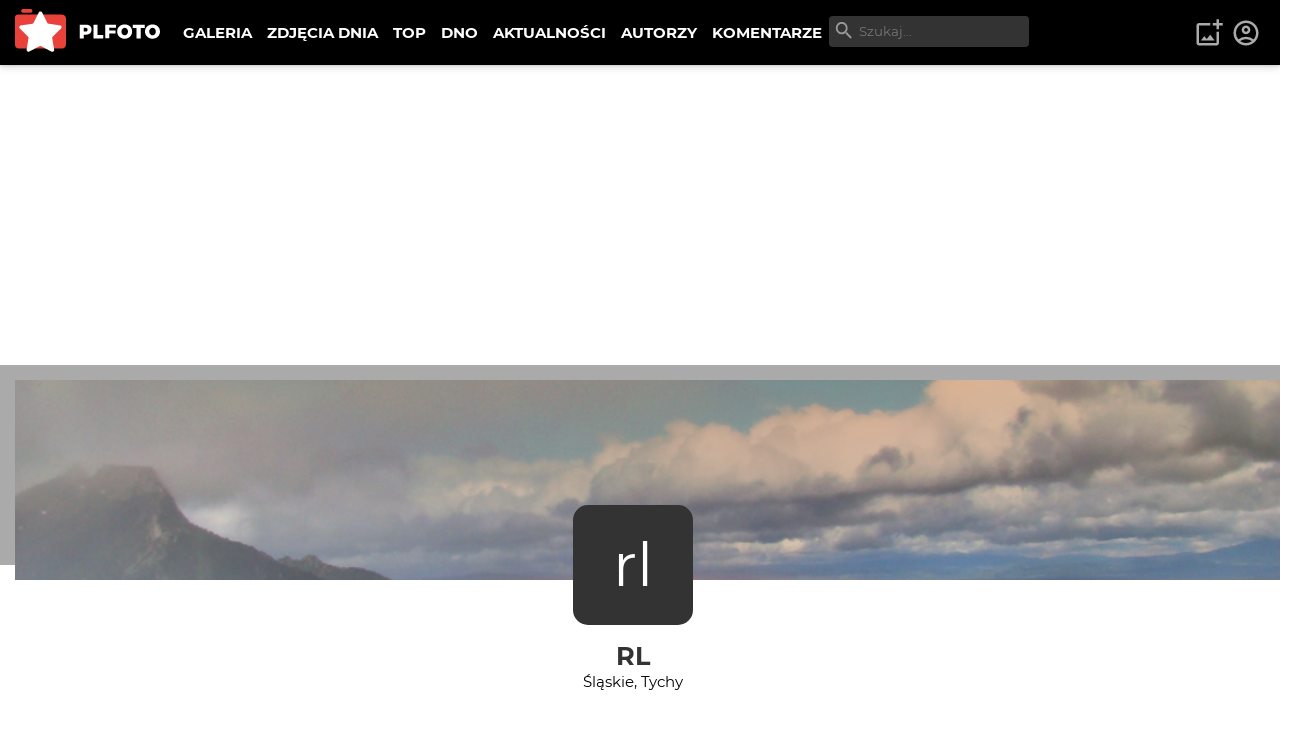

--- FILE ---
content_type: text/html; charset=utf-8
request_url: https://plfoto.com/autor/maraton30
body_size: 13596
content:
<!DOCTYPE html><html lang="pl"><head><meta charSet="utf-8"/><meta name="viewport" content="width=device-width, initial-scale=1"/><link rel="preload" as="image" href="/assets/img/plfoto-logo.svg"/><link rel="stylesheet" href="/_next/static/css/13f021aa60c2dcfe.css" data-precedence="next"/><link rel="preload" as="script" fetchPriority="low" href="/_next/static/chunks/webpack-69897e7f7557a94a.js"/><script src="/_next/static/chunks/fd9d1056-95a515fdcc293e24.js" async=""></script><script src="/_next/static/chunks/2117-363ba903ddef2028.js" async=""></script><script src="/_next/static/chunks/main-app-52edf53c45298649.js" async=""></script><script src="/_next/static/chunks/9c4e2130-08e010f027e0d7fa.js" async=""></script><script src="/_next/static/chunks/2972-632b860c50f8aa5f.js" async=""></script><script src="/_next/static/chunks/605-fdb9823cd2872ae9.js" async=""></script><script src="/_next/static/chunks/7284-9503b6c0e195336e.js" async=""></script><script src="/_next/static/chunks/1055-b567a21294e6ebb7.js" async=""></script><script src="/_next/static/chunks/8667-4da7d6ed5f48b837.js" async=""></script><script src="/_next/static/chunks/2680-306b2e9c4e4edeb3.js" async=""></script><script src="/_next/static/chunks/3392-5ef9feb9391752a1.js" async=""></script><script src="/_next/static/chunks/app/(galerie)/autor/%5BauthorSlug%5D/page-9667df19f5ad1a05.js" async=""></script><script src="/_next/static/chunks/795d4814-afbc4db95023b930.js" async=""></script><script src="/_next/static/chunks/c916193b-d213e0d465ea947e.js" async=""></script><script src="/_next/static/chunks/5e22fd23-d8549119b17b73fc.js" async=""></script><script src="/_next/static/chunks/94730671-cbe5eca1bbcb8227.js" async=""></script><script src="/_next/static/chunks/3d47b92a-0094142999f4c7a0.js" async=""></script><script src="/_next/static/chunks/6161-ed75297f9738efe8.js" async=""></script><script src="/_next/static/chunks/2583-a24971f021ece7b3.js" async=""></script><script src="/_next/static/chunks/1256-1d1752a97fd2cfba.js" async=""></script><script src="/_next/static/chunks/app/(content)/layout-9f0bc09aede12281.js" async=""></script><script src="/_next/static/chunks/3353-4e095dab01adc694.js" async=""></script><script src="/_next/static/chunks/app/layout-219933c201c5987d.js" async=""></script><link rel="preload" href="https://www.googletagmanager.com/gtag/js?id=G-1XW5SRQ21N" as="script"/><title>Portfolio rl | PLFOTO</title><meta name="description" content="Autor nie ma opisu"/><meta property="og:title" content="Portfolio rl"/><meta property="og:description" content="Autor nie ma opisu"/><meta property="og:image" content="https://plfoto.com/cdn3/2518382.jpg"/><meta property="og:image" content="https://plfoto.com/assets/og-plfoto.jpg"/><meta name="twitter:card" content="summary_large_image"/><meta name="twitter:title" content="Portfolio rl"/><meta name="twitter:description" content="Autor nie ma opisu"/><meta name="twitter:image" content="https://plfoto.com/cdn3/2518382.jpg"/><meta name="twitter:image" content="https://plfoto.com/assets/og-plfoto.jpg"/><script src="/_next/static/chunks/polyfills-42372ed130431b0a.js" noModule=""></script></head><body class=""><div class="page-layout"><nav class="nav-top " id="TopNav"><div class="nav-top-logo"><a title="PLFOTO" href="/"><img src="/assets/img/plfoto-logo.svg" alt="PLFOTO"/></a></div><div class="nav-top-menu-wrapper"><ul class="nav-top-menu" role="menu" aria-labelledby="menubutton"><li class="show-mobile"><a role="menuitem" href="/">STRONA GŁÓWNA</a></li><li><a role="menuitem" href="/galeria">GALERIA</a></li><li><a role="menuitem" href="/zdjecia-dnia">ZDJĘCIA DNIA</a></li><li><a role="menuitem" href="/top">TOP</a></li><li><a role="menuitem" href="/dno">DNO</a></li><li><a role="menuitem" href="/aktualnosci">AKTUALNOŚCI</a></li><li><a role="menuitem" href="/autorzy">AUTORZY</a></li><li><a role="menuitem" href="/komentarze">KOMENTARZE</a></li></ul><div class="nav-top-search"><div class="nav-top-search-wrapper"><input type="text" autoComplete="off" placeholder="Szukaj..." class="nav-top-search-input" name="q"/><svg stroke="currentColor" fill="currentColor" stroke-width="0" viewBox="0 0 24 24" height="1em" width="1em" xmlns="http://www.w3.org/2000/svg"><path fill="none" d="M0 0h24v24H0V0z"></path><path d="M15.5 14h-.79l-.28-.27A6.471 6.471 0 0 0 16 9.5 6.5 6.5 0 1 0 9.5 16c1.61 0 3.09-.59 4.23-1.57l.27.28v.79l5 4.99L20.49 19l-4.99-5zm-6 0C7.01 14 5 11.99 5 9.5S7.01 5 9.5 5 14 7.01 14 9.5 11.99 14 9.5 14z"></path></svg></div></div></div><div class="nav-top-toggle show-mobile"><button class="btn nav-top-toggle-button" aria-controls="menu" id="menubutton" name="menu-button"><span>menu</span> ☰</button></div><div class="user-area"><ul class="user-area-list"><li class="show-desktop"><button class="btn-icon-top" title="Dodaj zdjęcie"><svg stroke="currentColor" fill="currentColor" stroke-width="0" viewBox="0 0 24 24" height="1em" width="1em" xmlns="http://www.w3.org/2000/svg"><path fill="none" d="M0 0h24v24H0V0z"></path><path d="M18 20H4V6h9V4H4c-1.1 0-2 .9-2 2v14c0 1.1.9 2 2 2h14c1.1 0 2-.9 2-2v-9h-2v9zm-7.79-3.17-1.96-2.36L5.5 18h11l-3.54-4.71zM20 4V1h-2v3h-3c.01.01 0 2 0 2h3v2.99c.01.01 2 0 2 0V6h3V4h-3z"></path></svg></button></li><li><a class="btn-icon-top" title="Logowanie i rejestracja" href="/logowanie"><svg stroke="currentColor" fill="currentColor" stroke-width="0" viewBox="0 0 24 24" height="1em" width="1em" xmlns="http://www.w3.org/2000/svg"><path fill="none" d="M0 0h24v24H0z"></path><path d="M12 2C6.48 2 2 6.48 2 12s4.48 10 10 10 10-4.48 10-10S17.52 2 12 2zM7.35 18.5C8.66 17.56 10.26 17 12 17s3.34.56 4.65 1.5c-1.31.94-2.91 1.5-4.65 1.5s-3.34-.56-4.65-1.5zm10.79-1.38a9.947 9.947 0 0 0-12.28 0A7.957 7.957 0 0 1 4 12c0-4.42 3.58-8 8-8s8 3.58 8 8c0 1.95-.7 3.73-1.86 5.12z"></path><path d="M12 6c-1.93 0-3.5 1.57-3.5 3.5S10.07 13 12 13s3.5-1.57 3.5-3.5S13.93 6 12 6zm0 5c-.83 0-1.5-.67-1.5-1.5S11.17 8 12 8s1.5.67 1.5 1.5S12.83 11 12 11z"></path></svg></a></li></ul></div></nav><!--$?--><template id="B:0"></template><main><div class="width-limiter w-xl center vp-xl"><h1>...</h1></div></main><!--/$--><div class="nav-footer"><div class="flex-columns w-medium center center vp-none"><div><ul class="nav-footer-links"><li><a href="/strony/o-nas">O PLFOTO</a></li><li><a href="/strony/plfoto-plus">PLFOTO Plus</a></li><li><a href="/strony/faq">FAQ</a></li><li><a href="/strony/reklama">Reklama</a></li><li><a href="/strony/kontakt">Kontakt</a></li></ul><ul class="nav-footer-links light"><li><a href="/strony/regulamin">Regulamin</a></li><li><a href="/strony/polityka-prywatnosci">Polityka prywatności</a></li></ul></div><div><p class="nav-footer-copyrights">© <!-- -->2026<!-- --> PLFOTO, Wszelkie prawa zastrzeżone.</p></div></div></div></div><div class="modals" id="modals"></div><div style="position:fixed;z-index:9999;top:16px;left:16px;right:16px;bottom:16px;pointer-events:none"></div><script src="/_next/static/chunks/webpack-69897e7f7557a94a.js" async=""></script><div hidden id="S:0"><template id="P:1"></template><div id="modal-root"></div></div><script>(self.__next_f=self.__next_f||[]).push([0]);self.__next_f.push([2,null])</script><script>self.__next_f.push([1,"1:HL[\"/_next/static/css/13f021aa60c2dcfe.css\",\"style\"]\n"])</script><script>self.__next_f.push([1,"2:I[12846,[],\"\"]\n5:I[4707,[],\"\"]\n7:I[36423,[],\"\"]\n8:I[72972,[\"5706\",\"static/chunks/9c4e2130-08e010f027e0d7fa.js\",\"2972\",\"static/chunks/2972-632b860c50f8aa5f.js\",\"605\",\"static/chunks/605-fdb9823cd2872ae9.js\",\"7284\",\"static/chunks/7284-9503b6c0e195336e.js\",\"1055\",\"static/chunks/1055-b567a21294e6ebb7.js\",\"8667\",\"static/chunks/8667-4da7d6ed5f48b837.js\",\"2680\",\"static/chunks/2680-306b2e9c4e4edeb3.js\",\"3392\",\"static/chunks/3392-5ef9feb9391752a1.js\",\"8603\",\"static/chunks/app/(galerie)/autor/%5BauthorSlug%5D/page-9667df19f5ad1a05.js\"],\"\"]\n9:I[57673,[\"6051\",\"static/chunks/795d4814-afbc4db95023b930.js\",\"5706\",\"static/chunks/9c4e2130-08e010f027e0d7fa.js\",\"1694\",\"static/chunks/c916193b-d213e0d465ea947e.js\",\"5452\",\"static/chunks/5e22fd23-d8549119b17b73fc.js\",\"522\",\"static/chunks/94730671-cbe5eca1bbcb8227.js\",\"614\",\"static/chunks/3d47b92a-0094142999f4c7a0.js\",\"2972\",\"static/chunks/2972-632b860c50f8aa5f.js\",\"605\",\"static/chunks/605-fdb9823cd2872ae9.js\",\"7284\",\"static/chunks/7284-9503b6c0e195336e.js\",\"1055\",\"static/chunks/1055-b567a21294e6ebb7.js\",\"6161\",\"static/chunks/6161-ed75297f9738efe8.js\",\"2583\",\"static/chunks/2583-a24971f021ece7b3.js\",\"1256\",\"static/chunks/1256-1d1752a97fd2cfba.js\",\"8948\",\"static/chunks/app/(content)/layout-9f0bc09aede12281.js\"],\"NavSearch\"]\na:I[88234,[\"6051\",\"static/chunks/795d4814-afbc4db95023b930.js\",\"5706\",\"static/chunks/9c4e2130-08e010f027e0d7fa.js\",\"1694\",\"static/chunks/c916193b-d213e0d465ea947e.js\",\"5452\",\"static/chunks/5e22fd23-d8549119b17b73fc.js\",\"522\",\"static/chunks/94730671-cbe5eca1bbcb8227.js\",\"614\",\"static/chunks/3d47b92a-0094142999f4c7a0.js\",\"2972\",\"static/chunks/2972-632b860c50f8aa5f.js\",\"605\",\"static/chunks/605-fdb9823cd2872ae9.js\",\"7284\",\"static/chunks/7284-9503b6c0e195336e.js\",\"1055\",\"static/chunks/1055-b567a21294e6ebb7.js\",\"6161\",\"static/chunks/6161-ed75297f9738efe8.js\",\"2583\",\"static/chunks/2583-a24971f021ece7b3.js\",\"1256\",\"static/chunks/1256-1d1752a97fd2cfba.js\",\"8948\",\"static/chunks/app/(content)/layout-9f0bc09aede12281.js\"],\"NavTopMenuToggle\"]\nb:I[44857,[\"6051\",\"static/chunks/795d4"])</script><script>self.__next_f.push([1,"814-afbc4db95023b930.js\",\"5706\",\"static/chunks/9c4e2130-08e010f027e0d7fa.js\",\"1694\",\"static/chunks/c916193b-d213e0d465ea947e.js\",\"5452\",\"static/chunks/5e22fd23-d8549119b17b73fc.js\",\"522\",\"static/chunks/94730671-cbe5eca1bbcb8227.js\",\"614\",\"static/chunks/3d47b92a-0094142999f4c7a0.js\",\"2972\",\"static/chunks/2972-632b860c50f8aa5f.js\",\"605\",\"static/chunks/605-fdb9823cd2872ae9.js\",\"7284\",\"static/chunks/7284-9503b6c0e195336e.js\",\"1055\",\"static/chunks/1055-b567a21294e6ebb7.js\",\"6161\",\"static/chunks/6161-ed75297f9738efe8.js\",\"2583\",\"static/chunks/2583-a24971f021ece7b3.js\",\"1256\",\"static/chunks/1256-1d1752a97fd2cfba.js\",\"8948\",\"static/chunks/app/(content)/layout-9f0bc09aede12281.js\"],\"UserArea\"]\ne:I[61060,[],\"\"]\n6:[\"authorSlug\",\"maraton30\",\"d\"]\nf:[]\n"])</script><script>self.__next_f.push([1,"0:[\"$\",\"$L2\",null,{\"buildId\":\"87GGviJnl5aMS83uFQdI1\",\"assetPrefix\":\"\",\"urlParts\":[\"\",\"autor\",\"maraton30\"],\"initialTree\":[\"\",{\"children\":[\"(galerie)\",{\"children\":[\"autor\",{\"children\":[[\"authorSlug\",\"maraton30\",\"d\"],{\"children\":[\"__PAGE__\",{}]}]}]}]},\"$undefined\",\"$undefined\",true],\"initialSeedData\":[\"\",{\"children\":[\"(galerie)\",{\"children\":[\"autor\",{\"children\":[[\"authorSlug\",\"maraton30\",\"d\"],{\"children\":[\"__PAGE__\",{},[[\"$L3\",\"$L4\",null],null],null]},[[null,[[\"$\",\"$L5\",null,{\"parallelRouterKey\":\"children\",\"segmentPath\":[\"children\",\"(galerie)\",\"children\",\"autor\",\"children\",\"$6\",\"children\"],\"error\":\"$undefined\",\"errorStyles\":\"$undefined\",\"errorScripts\":\"$undefined\",\"template\":[\"$\",\"$L7\",null,{}],\"templateStyles\":\"$undefined\",\"templateScripts\":\"$undefined\",\"notFound\":\"$undefined\",\"notFoundStyles\":\"$undefined\"}],[\"$\",\"div\",null,{\"id\":\"modal-root\"}]]],null],null]},[null,[\"$\",\"$L5\",null,{\"parallelRouterKey\":\"children\",\"segmentPath\":[\"children\",\"(galerie)\",\"children\",\"autor\",\"children\"],\"error\":\"$undefined\",\"errorStyles\":\"$undefined\",\"errorScripts\":\"$undefined\",\"template\":[\"$\",\"$L7\",null,{}],\"templateStyles\":\"$undefined\",\"templateScripts\":\"$undefined\",\"notFound\":\"$undefined\",\"notFoundStyles\":\"$undefined\"}]],null]},[[null,[[\"$\",\"nav\",null,{\"className\":\"nav-top \",\"id\":\"TopNav\",\"children\":[[\"$\",\"div\",null,{\"className\":\"nav-top-logo\",\"children\":[\"$\",\"$L8\",null,{\"href\":\"/\",\"title\":\"PLFOTO\",\"children\":[\"$\",\"img\",null,{\"src\":\"/assets/img/plfoto-logo.svg\",\"alt\":\"PLFOTO\"}]}]}],[\"$\",\"div\",null,{\"className\":\"nav-top-menu-wrapper\",\"children\":[[\"$\",\"ul\",null,{\"className\":\"nav-top-menu\",\"role\":\"menu\",\"aria-labelledby\":\"menubutton\",\"children\":[[\"$\",\"li\",null,{\"className\":\"show-mobile\",\"children\":[\"$\",\"$L8\",null,{\"role\":\"menuitem\",\"href\":\"/\",\"children\":\"STRONA GŁÓWNA\"}]}],[\"$\",\"li\",null,{\"children\":[\"$\",\"$L8\",null,{\"role\":\"menuitem\",\"href\":\"/galeria\",\"children\":\"GALERIA\"}]}],[\"$\",\"li\",null,{\"children\":[\"$\",\"$L8\",null,{\"role\":\"menuitem\",\"href\":\"/zdjecia-dnia\",\"children\":\"ZDJĘCIA DNIA\"}]}],[\"$\",\"li\",null,{\"children\":[\"$\",\"$L8\",null,{\"role\":\"menuitem\",\"href\":\"/top\",\"children\":\"TOP\"}]}],[\"$\",\"li\",null,{\"children\":[\"$\",\"$L8\",null,{\"role\":\"menuitem\",\"href\":\"/dno\",\"children\":\"DNO\"}]}],[\"$\",\"li\",null,{\"children\":[\"$\",\"$L8\",null,{\"role\":\"menuitem\",\"href\":\"/aktualnosci\",\"children\":\"AKTUALNOŚCI\"}]}],[\"$\",\"li\",null,{\"children\":[\"$\",\"$L8\",null,{\"role\":\"menuitem\",\"href\":\"/autorzy\",\"children\":\"AUTORZY\"}]}],[\"$\",\"li\",null,{\"children\":[\"$\",\"$L8\",null,{\"role\":\"menuitem\",\"href\":\"/komentarze\",\"children\":\"KOMENTARZE\"}]}]]}],[\"$\",\"$L9\",null,{}]]}],[\"$\",\"div\",null,{\"className\":\"nav-top-toggle show-mobile\",\"children\":[\"$\",\"$La\",null,{}]}],[\"$\",\"$Lb\",null,{}]]}],[\"$\",\"$L5\",null,{\"parallelRouterKey\":\"children\",\"segmentPath\":[\"children\",\"(galerie)\",\"children\"],\"error\":\"$undefined\",\"errorStyles\":\"$undefined\",\"errorScripts\":\"$undefined\",\"template\":[\"$\",\"$L7\",null,{}],\"templateStyles\":\"$undefined\",\"templateScripts\":\"$undefined\",\"notFound\":\"$undefined\",\"notFoundStyles\":\"$undefined\"}],[\"$\",\"div\",null,{\"className\":\"nav-footer\",\"children\":[\"$\",\"div\",null,{\"className\":\"flex-columns w-medium center center vp-none\",\"id\":\"$undefined\",\"children\":[[\"$\",\"div\",null,{\"children\":[[\"$\",\"ul\",null,{\"className\":\"nav-footer-links\",\"children\":[[\"$\",\"li\",null,{\"children\":[\"$\",\"$L8\",null,{\"href\":\"/strony/o-nas\",\"children\":\"O PLFOTO\"}]}],[\"$\",\"li\",null,{\"children\":[\"$\",\"$L8\",null,{\"href\":\"/strony/plfoto-plus\",\"children\":\"PLFOTO Plus\"}]}],[\"$\",\"li\",null,{\"children\":[\"$\",\"$L8\",null,{\"href\":\"/strony/faq\",\"children\":\"FAQ\"}]}],[\"$\",\"li\",null,{\"children\":[\"$\",\"$L8\",null,{\"href\":\"/strony/reklama\",\"children\":\"Reklama\"}]}],[\"$\",\"li\",null,{\"children\":[\"$\",\"$L8\",null,{\"href\":\"/strony/kontakt\",\"children\":\"Kontakt\"}]}]]}],[\"$\",\"ul\",null,{\"className\":\"nav-footer-links light\",\"children\":[[\"$\",\"li\",null,{\"children\":[\"$\",\"$L8\",null,{\"href\":\"/strony/regulamin\",\"children\":\"Regulamin\"}]}],[\"$\",\"li\",null,{\"children\":[\"$\",\"$L8\",null,{\"href\":\"/strony/polityka-prywatnosci\",\"children\":\"Polityka prywatności\"}]}]]}]]}],[\"$\",\"div\",null,{\"children\":[\"$\",\"p\",null,{\"className\":\"nav-footer-copyrights\",\"children\":[\"© \",2026,\" PLFOTO, Wszelkie prawa zastrzeżone.\"]}]}]]}]}]]],null],[[\"$\",\"main\",null,{\"children\":[\"$\",\"div\",null,{\"className\":\"width-limiter w-xl center vp-xl\",\"children\":[\"$\",\"h1\",null,{\"children\":\"...\"}]}]}],[],[]]]},[[[[\"$\",\"link\",\"0\",{\"rel\":\"stylesheet\",\"href\":\"/_next/static/css/13f021aa60c2dcfe.css\",\"precedence\":\"next\",\"crossOrigin\":\"$undefined\"}]],\"$Lc\"],null],null],\"couldBeIntercepted\":false,\"initialHead\":[null,\"$Ld\"],\"globalErrorComponent\":\"$e\",\"missingSlots\":\"$Wf\"}]\n"])</script><script>self.__next_f.push([1,"10:I[48847,[\"6051\",\"static/chunks/795d4814-afbc4db95023b930.js\",\"2972\",\"static/chunks/2972-632b860c50f8aa5f.js\",\"605\",\"static/chunks/605-fdb9823cd2872ae9.js\",\"7284\",\"static/chunks/7284-9503b6c0e195336e.js\",\"1055\",\"static/chunks/1055-b567a21294e6ebb7.js\",\"8667\",\"static/chunks/8667-4da7d6ed5f48b837.js\",\"3353\",\"static/chunks/3353-4e095dab01adc694.js\",\"3185\",\"static/chunks/app/layout-219933c201c5987d.js\"],\"Providers\"]\n11:I[99751,[\"6051\",\"static/chunks/795d4814-afbc4db95023b930.js\",\"2972\",\"static/chunks/2972-632b860c50f8aa5f.js\",\"605\",\"static/chunks/605-fdb9823cd2872ae9.js\",\"7284\",\"static/chunks/7284-9503b6c0e195336e.js\",\"1055\",\"static/chunks/1055-b567a21294e6ebb7.js\",\"8667\",\"static/chunks/8667-4da7d6ed5f48b837.js\",\"3353\",\"static/chunks/3353-4e095dab01adc694.js\",\"3185\",\"static/chunks/app/layout-219933c201c5987d.js\"],\"ModalLogin\"]\n12:I[46175,[\"6051\",\"static/chunks/795d4814-afbc4db95023b930.js\",\"2972\",\"static/chunks/2972-632b860c50f8aa5f.js\",\"605\",\"static/chunks/605-fdb9823cd2872ae9.js\",\"7284\",\"static/chunks/7284-9503b6c0e195336e.js\",\"1055\",\"static/chunks/1055-b567a21294e6ebb7.js\",\"8667\",\"static/chunks/8667-4da7d6ed5f48b837.js\",\"3353\",\"static/chunks/3353-4e095dab01adc694.js\",\"3185\",\"static/chunks/app/layout-219933c201c5987d.js\"],\"Toaster\"]\n13:I[14888,[\"6051\",\"static/chunks/795d4814-afbc4db95023b930.js\",\"2972\",\"static/chunks/2972-632b860c50f8aa5f.js\",\"605\",\"static/chunks/605-fdb9823cd2872ae9.js\",\"7284\",\"static/chunks/7284-9503b6c0e195336e.js\",\"1055\",\"static/chunks/1055-b567a21294e6ebb7.js\",\"8667\",\"static/chunks/8667-4da7d6ed5f48b837.js\",\"3353\",\"static/chunks/3353-4e095dab01adc694.js\",\"3185\",\"static/chunks/app/layout-219933c201c5987d.js\"],\"GoogleAnalytics\"]\nc:[\"$\",\"html\",null,{\"lang\":\"pl\",\"children\":[\"$\",\"body\",null,{\"className\":\"\",\"children\":[[\"$\",\"$L10\",null,{\"children\":[[\"$\",\"div\",null,{\"className\":\"page-layout\",\"children\":[\"$\",\"$L5\",null,{\"parallelRouterKey\":\"children\",\"segmentPath\":[\"children\"],\"error\":\"$undefined\",\"errorStyles\":\"$undefined\",\"errorScripts\":\"$undefined\",\"template\":[\"$\",\"$L7\",null,{}],\"templateStyles\":"])</script><script>self.__next_f.push([1,"\"$undefined\",\"templateScripts\":\"$undefined\",\"notFound\":[\"$\",\"main\",null,{\"children\":[\"$\",\"div\",null,{\"className\":\"width-limiter w-md center vp-lg\",\"children\":[[\"$\",\"h1\",null,{\"children\":\"404: Nie znaleziono\"}],[\"$\",\"p\",null,{\"children\":\"Dokument, którego szukasz nie został znaleziony na serwerze.\"}],[\"$\",\"br\",null,{}],[\"$\",\"$L8\",null,{\"href\":\"/\",\"className\":\"btn primary\",\"children\":\"powrót na stronę główną\"}]]}]}],\"notFoundStyles\":[]}]}],[\"$\",\"div\",null,{\"className\":\"modals\",\"id\":\"modals\"}],[\"$\",\"$L11\",null,{}],[\"$\",\"$L12\",null,{\"position\":\"bottom-center\"}]]}],[\"$\",\"$L13\",null,{\"gaId\":\"G-1XW5SRQ21N\"}]]}]}]\n"])</script><script>self.__next_f.push([1,"d:[[\"$\",\"meta\",\"0\",{\"name\":\"viewport\",\"content\":\"width=device-width, initial-scale=1\"}],[\"$\",\"meta\",\"1\",{\"charSet\":\"utf-8\"}],[\"$\",\"title\",\"2\",{\"children\":\"Portfolio rl | PLFOTO\"}],[\"$\",\"meta\",\"3\",{\"name\":\"description\",\"content\":\"Autor nie ma opisu\"}],[\"$\",\"meta\",\"4\",{\"property\":\"og:title\",\"content\":\"Portfolio rl\"}],[\"$\",\"meta\",\"5\",{\"property\":\"og:description\",\"content\":\"Autor nie ma opisu\"}],[\"$\",\"meta\",\"6\",{\"property\":\"og:image\",\"content\":\"https://plfoto.com/cdn3/2518382.jpg\"}],[\"$\",\"meta\",\"7\",{\"property\":\"og:image\",\"content\":\"https://plfoto.com/assets/og-plfoto.jpg\"}],[\"$\",\"meta\",\"8\",{\"name\":\"twitter:card\",\"content\":\"summary_large_image\"}],[\"$\",\"meta\",\"9\",{\"name\":\"twitter:title\",\"content\":\"Portfolio rl\"}],[\"$\",\"meta\",\"10\",{\"name\":\"twitter:description\",\"content\":\"Autor nie ma opisu\"}],[\"$\",\"meta\",\"11\",{\"name\":\"twitter:image\",\"content\":\"https://plfoto.com/cdn3/2518382.jpg\"}],[\"$\",\"meta\",\"12\",{\"name\":\"twitter:image\",\"content\":\"https://plfoto.com/assets/og-plfoto.jpg\"}]]\n3:null\n"])</script><script>self.__next_f.push([1,"14:I[57819,[\"5706\",\"static/chunks/9c4e2130-08e010f027e0d7fa.js\",\"2972\",\"static/chunks/2972-632b860c50f8aa5f.js\",\"605\",\"static/chunks/605-fdb9823cd2872ae9.js\",\"7284\",\"static/chunks/7284-9503b6c0e195336e.js\",\"1055\",\"static/chunks/1055-b567a21294e6ebb7.js\",\"8667\",\"static/chunks/8667-4da7d6ed5f48b837.js\",\"2680\",\"static/chunks/2680-306b2e9c4e4edeb3.js\",\"3392\",\"static/chunks/3392-5ef9feb9391752a1.js\",\"8603\",\"static/chunks/app/(galerie)/autor/%5BauthorSlug%5D/page-9667df19f5ad1a05.js\"],\"AlbumCoverPreview\"]\n15:I[66894,[\"5706\",\"static/chunks/9c4e2130-08e010f027e0d7fa.js\",\"2972\",\"static/chunks/2972-632b860c50f8aa5f.js\",\"605\",\"static/chunks/605-fdb9823cd2872ae9.js\",\"7284\",\"static/chunks/7284-9503b6c0e195336e.js\",\"1055\",\"static/chunks/1055-b567a21294e6ebb7.js\",\"8667\",\"static/chunks/8667-4da7d6ed5f48b837.js\",\"2680\",\"static/chunks/2680-306b2e9c4e4edeb3.js\",\"3392\",\"static/chunks/3392-5ef9feb9391752a1.js\",\"8603\",\"static/chunks/app/(galerie)/autor/%5BauthorSlug%5D/page-9667df19f5ad1a05.js\"],\"CommentAddForm\"]\n16:I[24756,[\"5706\",\"static/chunks/9c4e2130-08e010f027e0d7fa.js\",\"2972\",\"static/chunks/2972-632b860c50f8aa5f.js\",\"605\",\"static/chunks/605-fdb9823cd2872ae9.js\",\"7284\",\"static/chunks/7284-9503b6c0e195336e.js\",\"1055\",\"static/chunks/1055-b567a21294e6ebb7.js\",\"8667\",\"static/chunks/8667-4da7d6ed5f48b837.js\",\"2680\",\"static/chunks/2680-306b2e9c4e4edeb3.js\",\"3392\",\"static/chunks/3392-5ef9feb9391752a1.js\",\"8603\",\"static/chunks/app/(galerie)/autor/%5BauthorSlug%5D/page-9667df19f5ad1a05.js\"],\"PageScripts\"]\n"])</script><script>self.__next_f.push([1,"4:[\"$\",\"main\",null,{\"children\":[[\"$\",\"div\",null,{\"className\":\"author-header \",\"children\":[[\"$\",\"div\",null,{\"className\":\"author-header-image\",\"children\":[\"$\",\"img\",null,{\"src\":\"/cdn3/2518382.jpg\",\"alt\":\"rl\",\"className\":\"profile-header-image\"}]}],[\"$\",\"div\",null,{\"className\":\"author-header-text\",\"children\":[[\"$\",\"$L8\",null,{\"href\":\"/autor/maraton30\",\"className\":\"author-avatar\",\"title\":\"\",\"children\":\"rl\"}],[\"$\",\"div\",null,{\"children\":[\"$\",\"h1\",null,{\"children\":[\"$\",\"$L8\",null,{\"href\":\"/autor/maraton30\",\"children\":\"rl\"}]}]}],[\"$\",\"div\",null,{\"className\":\"author-header-optionals\",\"children\":[null,[\"$\",\"p\",null,{\"className\":\"author-location\",\"children\":\"Śląskie, Tychy\"}],\"\",\"$undefined\",null,[\"$\",\"ul\",null,{\"className\":\"specs-list fsz15 mv1\",\"children\":[[\"$\",\"li\",null,{\"className\":\"spec-item\",\"children\":[[\"$\",\"span\",null,{\"className\":\"spec-label\",\"children\":\"Na PLFOTO\"}],[\"$\",\"span\",null,{\"className\":\"spec-value\",\"children\":[\"$\",\"span\",null,{\"className\":\"date-time-ago regular\",\"title\":\"2004-10-27 19:35\",\"children\":\"22 lat\"}]}]]}],[\"$\",\"li\",null,{\"className\":\"spec-item\",\"children\":[[\"$\",\"span\",null,{\"className\":\"spec-label\",\"children\":\"Zdjęć\"}],[\"$\",\"span\",null,{\"className\":\"spec-value\",\"children\":\"94\"}]]}],[\"$\",\"li\",null,{\"className\":\"spec-item\",\"children\":[[\"$\",\"span\",null,{\"className\":\"spec-label\",\"children\":\"Komentarzy\"}],[\"$\",\"span\",null,{\"className\":\"spec-value\",\"children\":\"144\"}]]}],[\"$\",\"li\",null,{\"className\":\"spec-item\",\"children\":[[\"$\",\"span\",null,{\"className\":\"spec-label\",\"children\":\"Skomentował\"}],[\"$\",\"span\",null,{\"className\":\"spec-value\",\"children\":\"53\"}]]}],[\"$\",\"li\",null,{\"className\":\"spec-item\",\"children\":[[\"$\",\"span\",null,{\"className\":\"spec-label\",\"children\":\"Obserwujących\"}],[\"$\",\"span\",null,{\"className\":\"spec-value\",\"children\":\"1\"}]]}],[\"$\",\"li\",null,{\"className\":\"spec-item\",\"children\":[[\"$\",\"span\",null,{\"className\":\"spec-label\",\"children\":\"Obserwuje\"}],[\"$\",\"span\",null,{\"className\":\"spec-value\",\"children\":\"15\"}]]}],false,[\"$\",\"li\",null,{\"className\":\"spec-item\",\"children\":[[\"$\",\"span\",null,{\"className\":\"spec-label\",\"children\":\"Głosów\"}],[\"$\",\"span\",null,{\"className\":\"spec-value\",\"children\":\"157\"}]]}],[\"$\",\"li\",null,{\"className\":\"spec-item\",\"children\":[[\"$\",\"span\",null,{\"className\":\"spec-label\",\"children\":\"Zagłosował\"}],[\"$\",\"span\",null,{\"className\":\"spec-value\",\"children\":\"930\"}]]}]]}]]}]]}]]}],false,[\"$\",\"div\",null,{\"className\":\"width-limiter w-xl center vp-md\",\"children\":[[[\"$\",\"h2\",null,{\"children\":[\"$\",\"$L8\",null,{\"href\":\"/autor/maraton30/albumy\",\"children\":\"Albumy\"}]}],[\"$\",\"div\",null,{\"className\":\"album-collection\",\"children\":[[\"$\",\"div\",null,{\"className\":\"front-album\",\"children\":[\"$\",\"$L8\",null,{\"href\":\"/album/228890\",\"className\":\"\",\"children\":[[\"$\",\"div\",null,{\"className\":\"figure-icons\",\"children\":[[\"$\",\"svg\",null,{\"stroke\":\"currentColor\",\"fill\":\"currentColor\",\"strokeWidth\":\"0\",\"viewBox\":\"0 0 24 24\",\"children\":[\"$undefined\",[[\"$\",\"path\",\"0\",{\"fill\":\"none\",\"d\":\"M0 0h24v24H0V0z\",\"children\":[]}],[\"$\",\"path\",\"1\",{\"d\":\"M20 4v12H8V4h12m0-2H8c-1.1 0-2 .9-2 2v12c0 1.1.9 2 2 2h12c1.1 0 2-.9 2-2V4c0-1.1-.9-2-2-2zm-8.5 9.67 1.69 2.26 2.48-3.1L19 15H9zM2 6v14c0 1.1.9 2 2 2h14v-2H4V6H2z\",\"children\":[]}]]],\"className\":\"$undefined\",\"style\":{\"color\":\"$undefined\"},\"height\":\"1em\",\"width\":\"1em\",\"xmlns\":\"http://www.w3.org/2000/svg\"}],\" \",7]}],[\"$\",\"div\",null,{\"className\":\"album-text\",\"children\":[[\"$\",\"h2\",null,{\"children\":\"AQWArium\"}],null]}],[\"$\",\"$L14\",null,{\"photo\":{\"id\":2398654,\"active\":true,\"public\":false,\"visibility\":\"DEFAULT\",\"feedback\":\"DEFAULT\",\"nsfw\":false,\"daily\":false,\"promoteAgreement\":false,\"dailyDate\":\"\",\"featured\":false,\"category\":\"przyroda\",\"title\":\"A VIII\",\"slug\":\"a-viii\",\"voteDisabled\":false,\"commentsDisabled\":false,\"points\":null,\"voteCount\":null,\"voteCountSuper\":0,\"voteCountNegative\":0,\"viewCount\":164,\"commentCount\":2,\"authorId\":55195,\"bucket\":\"plfoto-n3\",\"filename\":\"2398654\",\"sizes\":\"xs,lg\",\"ext\":\"jpg\",\"orgFilename\":\"\",\"orgPath\":\"\",\"width\":1000,\"height\":606,\"ratio\":17,\"createdAt\":\"$D2012-02-17T11:43:37.000Z\",\"updatedAt\":\"$D2012-02-17T11:43:37.000Z\"}}]]}]}],[\"$\",\"div\",null,{\"className\":\"front-album\",\"children\":[\"$\",\"$L8\",null,{\"href\":\"/album/221125\",\"className\":\"\",\"children\":[[\"$\",\"div\",null,{\"className\":\"figure-icons\",\"children\":[[\"$\",\"svg\",null,{\"stroke\":\"currentColor\",\"fill\":\"currentColor\",\"strokeWidth\":\"0\",\"viewBox\":\"0 0 24 24\",\"children\":[\"$undefined\",[[\"$\",\"path\",\"0\",{\"fill\":\"none\",\"d\":\"M0 0h24v24H0V0z\",\"children\":[]}],[\"$\",\"path\",\"1\",{\"d\":\"M20 4v12H8V4h12m0-2H8c-1.1 0-2 .9-2 2v12c0 1.1.9 2 2 2h12c1.1 0 2-.9 2-2V4c0-1.1-.9-2-2-2zm-8.5 9.67 1.69 2.26 2.48-3.1L19 15H9zM2 6v14c0 1.1.9 2 2 2h14v-2H4V6H2z\",\"children\":[]}]]],\"className\":\"$undefined\",\"style\":{\"color\":\"$undefined\"},\"height\":\"1em\",\"width\":\"1em\",\"xmlns\":\"http://www.w3.org/2000/svg\"}],\" \",7]}],[\"$\",\"div\",null,{\"className\":\"album-text\",\"children\":[[\"$\",\"h2\",null,{\"children\":\"archiTEKTURA\"}],null]}],[\"$\",\"$L14\",null,{\"photo\":{\"id\":2278391,\"active\":true,\"public\":true,\"visibility\":\"DEFAULT\",\"feedback\":\"DEFAULT\",\"nsfw\":false,\"daily\":false,\"promoteAgreement\":false,\"dailyDate\":\"\",\"featured\":false,\"category\":\"architektura\",\"title\":\"\\\\\\\\\\\\\\\\\\\\\\\\\\\\\\\\\\\\\\\\\\\\\\\\\\\\\\\\\\\\\\\\\\\\\\\\\\\\\\\\\\\\\\\\\\\\\\\\\\\\\\\\\\\\\\\\\\\\\\\\\\\\\\\\\\\\\\\\\\\\\\\\\\\\\\\\\\\\\\\\\\\\\\\\\\\\\\\\\\\\\\\\\\\\\\\\\\\\\\\\\\\\\\\\\\\\\\\\\\\\\\\\\\\\\\\\\\\\\\\\\\\\\\\\\\\\\\\\\\\\\\\\\\\\\\\\\\\\\\\\\\\\\\\\\\\\\\\\\\\\\\\\\\\\\\\\\\\\\\\\\\\\\\\\\\\\\\\\\\\\\\\\\\\\\\\\\\\\\\\\\\\\\\\\\\\\\\\\\\\\\\\\\\\\\\\\\\\\\\\\\\\\\\\\\\\\\\\\\\\\\\\\\\\\\\\\\\\\\\\\\\\\\\\\\\\\\\\\\\\\\\\\\\\\\\\\\\\\\\\\\\\\\\\\\\\\\\\\\\\\\\\\\\\\\\\\\\\\\\\\\\\\\\\\\\\\\\\\\\\\\\\\\\\\\\\\\\\\\\\\\\\\\\\\\\\\\\\\\\\\\\\\\\\\\\\\\\\\\\\\\\\\\\\\\\\\\\\\\\\\\\\\\\\\\\\\\\\\\\\\\\\\\\\\\\\\\\\\\\\\\\\\\\\\\\\\\\\\\\\\\\\\\\\\\\\\\\\\\\\\\\\\\\\\\\\\\\\\\\\\\\\\\\\\\\\\\\\\\\\\\\\\\\\\\\\\\\\\\\\\\\\\\\\\\\\\\\\\\\\\\\\\\\\\\\\\\\\\\\\\\\\\\\\\\\\\\\\\\\\\\\\\\\\\\\\\\\\\\\\\\\\\\\\\\\\\\\\\\\\\\\\\\\\\\\\\\\\\\\\\\\\\\\\\\\\\\\\\\\\\\\\\\\\\\\\\\\\\\\\\\\\\\\\\\\\\\\\\\\\\\\\\\\\\\\\\\\\\\\\\\\\\\\\\\\\\\\\\\\\\\\\\\\\\\\\\\\\\\\\\\\\\\\\\\\\\\\\\\\\\\",\"slug\":\"bez-tytulu\",\"voteDisabled\":false,\"commentsDisabled\":false,\"points\":10000,\"voteCount\":3,\"voteCountSuper\":0,\"voteCountNegative\":0,\"viewCount\":262,\"commentCount\":3,\"authorId\":55195,\"bucket\":\"plfoto-n3\",\"filename\":\"2278391\",\"sizes\":\"xs,lg\",\"ext\":\"jpg\",\"orgFilename\":\"\",\"orgPath\":\"\",\"width\":1000,\"height\":1000,\"ratio\":10,\"createdAt\":\"$D2011-04-11T23:34:06.000Z\",\"updatedAt\":\"$D2024-08-21T19:46:27.000Z\"}}]]}]}],[\"$\",\"div\",null,{\"className\":\"front-album\",\"children\":[\"$\",\"$L8\",null,{\"href\":\"/album/221055\",\"className\":\"\",\"children\":[[\"$\",\"div\",null,{\"className\":\"figure-icons\",\"children\":[[\"$\",\"svg\",null,{\"stroke\":\"currentColor\",\"fill\":\"currentColor\",\"strokeWidth\":\"0\",\"viewBox\":\"0 0 24 24\",\"children\":[\"$undefined\",[[\"$\",\"path\",\"0\",{\"fill\":\"none\",\"d\":\"M0 0h24v24H0V0z\",\"children\":[]}],[\"$\",\"path\",\"1\",{\"d\":\"M20 4v12H8V4h12m0-2H8c-1.1 0-2 .9-2 2v12c0 1.1.9 2 2 2h12c1.1 0 2-.9 2-2V4c0-1.1-.9-2-2-2zm-8.5 9.67 1.69 2.26 2.48-3.1L19 15H9zM2 6v14c0 1.1.9 2 2 2h14v-2H4V6H2z\",\"children\":[]}]]],\"className\":\"$undefined\",\"style\":{\"color\":\"$undefined\"},\"height\":\"1em\",\"width\":\"1em\",\"xmlns\":\"http://www.w3.org/2000/svg\"}],\" \",11]}],[\"$\",\"div\",null,{\"className\":\"album-text\",\"children\":[[\"$\",\"h2\",null,{\"children\":\"wsiowe\"}],null]}],[\"$\",\"$L14\",null,{\"photo\":{\"id\":2276661,\"active\":true,\"public\":false,\"visibility\":\"DEFAULT\",\"feedback\":\"DEFAULT\",\"nsfw\":false,\"daily\":false,\"promoteAgreement\":false,\"dailyDate\":\"\",\"featured\":false,\"category\":\"zwierzeta\",\"title\":\"to jest kura\",\"slug\":\"to-jest-kura\",\"voteDisabled\":false,\"commentsDisabled\":false,\"points\":10000,\"voteCount\":2,\"voteCountSuper\":0,\"voteCountNegative\":0,\"viewCount\":302,\"commentCount\":23,\"authorId\":55195,\"bucket\":\"plfoto-n3\",\"filename\":\"2276661\",\"sizes\":\"xs,lg\",\"ext\":\"jpg\",\"orgFilename\":\"\",\"orgPath\":\"\",\"width\":974,\"height\":1000,\"ratio\":10,\"createdAt\":\"$D2011-04-08T11:39:41.000Z\",\"updatedAt\":\"$D2024-08-21T19:46:27.000Z\"}}]]}]}]]}],[\"$\",\"p\",null,{\"children\":[\"$\",\"$L8\",null,{\"href\":\"/autor/maraton30/albumy\",\"className\":\"btn\",\"children\":\"więcej albumów\"}]}],[\"$\",\"br\",null,{}]],[[\"$\",\"h2\",null,{\"children\":[\"$\",\"$L8\",null,{\"href\":\"/autor/maraton30/zdjecia\",\"children\":\"Zdjęcia\"}]}],[\"$\",\"div\",null,{\"className\":\"photo-grid-new\",\"children\":[[\"$\",\"div\",null,{\"className\":\"thumbnail ar-12\",\"children\":[\"$\",\"$L8\",null,{\"href\":\"/zdjecie/2518382/nadzieja?from=autor/maraton30\",\"className\":\"thumbnail-link\",\"children\":[null,[\"$\",\"img\",null,{\"src\":\"/cdn3/2518382_xs.jpg\",\"loading\":\"lazy\",\"alt\":\"Nadzieja\",\"className\":\"image-core\"}],\"$undefined\",false]}]}],[\"$\",\"div\",null,{\"className\":\"thumbnail ar-14\",\"children\":[\"$\",\"$L8\",null,{\"href\":\"/zdjecie/2504268/tatry?from=autor/maraton30\",\"className\":\"thumbnail-link\",\"children\":[null,[\"$\",\"img\",null,{\"src\":\"/cdn3/2504268_xs.jpg\",\"loading\":\"lazy\",\"alt\":\"Tatry\",\"className\":\"image-core\"}],\"$undefined\",false]}]}],[\"$\",\"div\",null,{\"className\":\"thumbnail ar-14\",\"children\":[\"$\",\"$L8\",null,{\"href\":\"/zdjecie/2491391/tatry?from=autor/maraton30\",\"className\":\"thumbnail-link\",\"children\":[null,[\"$\",\"img\",null,{\"src\":\"/cdn3/2491391_xs.jpg\",\"loading\":\"lazy\",\"alt\":\"Tatry\",\"className\":\"image-core\"}],\"$undefined\",false]}]}],[\"$\",\"div\",null,{\"className\":\"thumbnail ar-18\",\"children\":[\"$\",\"$L8\",null,{\"href\":\"/zdjecie/2491146/tatry?from=autor/maraton30\",\"className\":\"thumbnail-link\",\"children\":[null,[\"$\",\"img\",null,{\"src\":\"/cdn3/2491146_xs.jpg\",\"loading\":\"lazy\",\"alt\":\"Tatry\",\"className\":\"image-core\"}],\"$undefined\",false]}]}],[\"$\",\"div\",null,{\"className\":\"thumbnail ar-16\",\"children\":[\"$\",\"$L8\",null,{\"href\":\"/zdjecie/2490866/tatry?from=autor/maraton30\",\"className\":\"thumbnail-link\",\"children\":[null,[\"$\",\"img\",null,{\"src\":\"/cdn3/2490866_xs.jpg\",\"loading\":\"lazy\",\"alt\":\"Tatry\",\"className\":\"image-core\"}],\"$undefined\",false]}]}],[\"$\",\"div\",null,{\"className\":\"thumbnail ar-18\",\"children\":[\"$\",\"$L8\",null,{\"href\":\"/zdjecie/2466881/bez-tytulu?from=autor/maraton30\",\"className\":\"thumbnail-link\",\"children\":[null,[\"$\",\"img\",null,{\"src\":\"/cdn3/2466881_xs.jpg\",\"loading\":\"lazy\",\"alt\":\"...\",\"className\":\"image-core\"}],\"$undefined\",false]}]}],[\"$\",\"div\",null,{\"className\":\"thumbnail ar-14\",\"children\":[\"$\",\"$L8\",null,{\"href\":\"/zdjecie/2466877/bez-tytulu?from=autor/maraton30\",\"className\":\"thumbnail-link\",\"children\":[null,[\"$\",\"img\",null,{\"src\":\"/cdn3/2466877_xs.jpg\",\"loading\":\"lazy\",\"alt\":\"...\",\"className\":\"image-core\"}],\"$undefined\",false]}]}],[\"$\",\"div\",null,{\"className\":\"thumbnail ar-09\",\"children\":[\"$\",\"$L8\",null,{\"href\":\"/zdjecie/2464469/bez-tytulu?from=autor/maraton30\",\"className\":\"thumbnail-link\",\"children\":[null,[\"$\",\"img\",null,{\"src\":\"/cdn3/2464469_xs.jpg\",\"loading\":\"lazy\",\"alt\":\"...\",\"className\":\"image-core\"}],\"$undefined\",false]}]}],[\"$\",\"div\",null,{\"className\":\"thumbnail ar-16\",\"children\":[\"$\",\"$L8\",null,{\"href\":\"/zdjecie/2430204/co-mi-zrobisz-jak-mnie-zlapies?from=autor/maraton30\",\"className\":\"thumbnail-link\",\"children\":[null,[\"$\",\"img\",null,{\"src\":\"/cdn3/2430204_xs.jpg\",\"loading\":\"lazy\",\"alt\":\"co mi zrobisz, jak mnie złapiesz...\",\"className\":\"image-core\"}],\"$undefined\",false]}]}],[\"$\",\"div\",null,{\"className\":\"thumbnail ar-18\",\"children\":[\"$\",\"$L8\",null,{\"href\":\"/zdjecie/2416989/tatry?from=autor/maraton30\",\"className\":\"thumbnail-link\",\"children\":[null,[\"$\",\"img\",null,{\"src\":\"/cdn3/2416989_xs.jpg\",\"loading\":\"lazy\",\"alt\":\"Tatry ...\",\"className\":\"image-core\"}],\"$undefined\",false]}]}],[\"$\",\"div\",null,{\"className\":\"thumbnail ar-16\",\"children\":[\"$\",\"$L8\",null,{\"href\":\"/zdjecie/2410910/-piatka?from=autor/maraton30\",\"className\":\"thumbnail-link\",\"children\":[null,[\"$\",\"img\",null,{\"src\":\"/cdn3/2410910_xs.jpg\",\"loading\":\"lazy\",\"alt\":\"\\\\\\\"Piątka\\\\\\\"\",\"className\":\"image-core\"}],\"$undefined\",false]}]}],[\"$\",\"div\",null,{\"className\":\"thumbnail ar-12\",\"children\":[\"$\",\"$L8\",null,{\"href\":\"/zdjecie/2410586/tatry?from=autor/maraton30\",\"className\":\"thumbnail-link\",\"children\":[null,[\"$\",\"img\",null,{\"src\":\"/cdn3/2410586_xs.jpg\",\"loading\":\"lazy\",\"alt\":\"Tatry\",\"className\":\"image-core\"}],\"$undefined\",false]}]}],[\"$\",\"div\",null,{\"className\":\"thumbnail ar-14\",\"children\":[\"$\",\"$L8\",null,{\"href\":\"/zdjecie/2409681/tatry?from=autor/maraton30\",\"className\":\"thumbnail-link\",\"children\":[null,[\"$\",\"img\",null,{\"src\":\"/cdn3/2409681_xs.jpg\",\"loading\":\"lazy\",\"alt\":\"Tatry\",\"className\":\"image-core\"}],\"$undefined\",false]}]}],[\"$\",\"div\",null,{\"className\":\"thumbnail ar-12\",\"children\":[\"$\",\"$L8\",null,{\"href\":\"/zdjecie/2409678/tatry?from=autor/maraton30\",\"className\":\"thumbnail-link\",\"children\":[null,[\"$\",\"img\",null,{\"src\":\"/cdn3/2409678_xs.jpg\",\"loading\":\"lazy\",\"alt\":\"Tatry\",\"className\":\"image-core\"}],\"$undefined\",false]}]}],[\"$\",\"div\",null,{\"className\":\"thumbnail ar-18\",\"children\":[\"$\",\"$L8\",null,{\"href\":\"/zdjecie/2409118/tatry-z?from=autor/maraton30\",\"className\":\"thumbnail-link\",\"children\":[null,[\"$\",\"img\",null,{\"src\":\"/cdn3/2409118_xs.jpg\",\"loading\":\"lazy\",\"alt\":\"Tatry z...\",\"className\":\"image-core\"}],\"$undefined\",false]}]}],[\"$\",\"div\",null,{\"className\":\"thumbnail ar-14\",\"children\":[\"$\",\"$L8\",null,{\"href\":\"/zdjecie/2409109/tatry?from=autor/maraton30\",\"className\":\"thumbnail-link\",\"children\":[null,[\"$\",\"img\",null,{\"src\":\"/cdn3/2409109_xs.jpg\",\"loading\":\"lazy\",\"alt\":\"Tatry ...\",\"className\":\"image-core\"}],\"$undefined\",false]}]}],[\"$\",\"div\",null,{\"className\":\"thumbnail ar-07\",\"children\":[\"$\",\"$L8\",null,{\"href\":\"/zdjecie/2409063/dolina-5?from=autor/maraton30\",\"className\":\"thumbnail-link\",\"children\":[null,[\"$\",\"img\",null,{\"src\":\"/cdn3/2409063_xs.jpg\",\"loading\":\"lazy\",\"alt\":\"dolina \\\\\\\"5\\\\\\\"\",\"className\":\"image-core\"}],\"$undefined\",false]}]}],[\"$\",\"div\",null,{\"className\":\"thumbnail ar-12\",\"children\":[\"$\",\"$L8\",null,{\"href\":\"/zdjecie/2400514/w-strone-slonca?from=autor/maraton30\",\"className\":\"thumbnail-link\",\"children\":[null,[\"$\",\"img\",null,{\"src\":\"/cdn3/2400514_xs.jpg\",\"loading\":\"lazy\",\"alt\":\"w stronę słońca?\",\"className\":\"image-core\"}],\"$undefined\",false]}]}],[\"$\",\"div\",null,{\"className\":\"thumbnail ar-18\",\"children\":[\"$\",\"$L8\",null,{\"href\":\"/zdjecie/2398654/a-viii?from=autor/maraton30\",\"className\":\"thumbnail-link\",\"children\":[null,[\"$\",\"img\",null,{\"src\":\"/cdn3/2398654_xs.jpg\",\"loading\":\"lazy\",\"alt\":\"A VIII\",\"className\":\"image-core\"}],\"$undefined\",false]}]}],[\"$\",\"div\",null,{\"className\":\"thumbnail ar-20\",\"children\":[\"$\",\"$L8\",null,{\"href\":\"/zdjecie/2398217/a-vii?from=autor/maraton30\",\"className\":\"thumbnail-link\",\"children\":[null,[\"$\",\"img\",null,{\"src\":\"/cdn3/2398217_xs.jpg\",\"loading\":\"lazy\",\"alt\":\"A VII\",\"className\":\"image-core\"}],\"$undefined\",false]}]}]]}],[\"$\",\"br\",null,{}],[\"$\",\"p\",null,{\"children\":[\"$\",\"$L8\",null,{\"href\":\"/autor/maraton30/zdjecia\",\"className\":\"btn\",\"children\":\"więcej zdjęć\"}]}],[\"$\",\"br\",null,{}]],[[\"$\",\"hr\",null,{\"className\":\"mini\"}],[\"$\",\"br\",null,{}],[\"$\",\"h2\",null,{\"className\":\"mb2\",\"children\":[\"$\",\"$L8\",null,{\"href\":\"/autor/maraton30/blog\",\"children\":\"Blog autora\"}]}],[[\"$\",\"div\",null,{\"className\":\"blog-note\",\"children\":[[[\"$\",\"span\",null,{\"className\":\"quote-character\",\"children\":[\"$\",\"svg\",null,{\"stroke\":\"currentColor\",\"fill\":\"currentColor\",\"strokeWidth\":\"0\",\"viewBox\":\"0 0 24 24\",\"children\":[\"$undefined\",[[\"$\",\"path\",\"0\",{\"fill\":\"none\",\"d\":\"M0 0h24v24H0z\",\"children\":[]}],[\"$\",\"path\",\"1\",{\"d\":\"M6 17h3l2-4V7H5v6h3zm8 0h3l2-4V7h-6v6h3z\",\"children\":[]}]]],\"className\":\"$undefined\",\"style\":{\"color\":\"$undefined\"},\"height\":\"1em\",\"width\":\"1em\",\"xmlns\":\"http://www.w3.org/2000/svg\"}]}],[\"$\",\"p\",null,{\"className\":\"blog-content no-heading\",\"children\":\"konradmaciej; podchodzę z pewnym dystansem do komentarzy i ocen, a zwłaszcza do swoich zdjęć, które traktuję jako hobby, ale komentarze pt: \\\"gniot\\\" i na tym koniec trochę mnie irytują, zwłaszcza, że wielkich osiągnięć u wystawcy takiego komentarza nie zauważyłem. dlatego prosiłbym o bardziej konstruktywne opinie, zwłaszcza krytyczne. i to by było na tyle ;-)\"}]],[\"$\",\"p\",null,{\"className\":\"blog-date\",\"children\":[\"— \",[\"$\",\"span\",null,{\"className\":\"date\",\"title\":\"11.04.2011, 10:36:56\",\"children\":\"11.04.2011, 10:36:56\"}]]}]]}],[\"$\",\"div\",null,{\"className\":\"blog-note\",\"children\":[[[\"$\",\"span\",null,{\"className\":\"quote-character\",\"children\":[\"$\",\"svg\",null,{\"stroke\":\"currentColor\",\"fill\":\"currentColor\",\"strokeWidth\":\"0\",\"viewBox\":\"0 0 24 24\",\"children\":[\"$undefined\",[[\"$\",\"path\",\"0\",{\"fill\":\"none\",\"d\":\"M0 0h24v24H0z\",\"children\":[]}],[\"$\",\"path\",\"1\",{\"d\":\"M6 17h3l2-4V7H5v6h3zm8 0h3l2-4V7h-6v6h3z\",\"children\":[]}]]],\"className\":\"$undefined\",\"style\":{\"color\":\"$undefined\"},\"height\":\"1em\",\"width\":\"1em\",\"xmlns\":\"http://www.w3.org/2000/svg\"}]}],[\"$\",\"p\",null,{\"className\":\"blog-content no-heading\",\"children\":\"notoryczny brak czasu\"}]],[\"$\",\"p\",null,{\"className\":\"blog-date\",\"children\":[\"— \",[\"$\",\"span\",null,{\"className\":\"date\",\"title\":\"3.07.2009, 17:43:28\",\"children\":\"3.07.2009, 17:43:28\"}]]}]]}],[\"$\",\"div\",null,{\"className\":\"blog-note\",\"children\":[[[\"$\",\"h2\",null,{\"children\":\"...\"}],[\"$\",\"p\",null,{\"className\":\"blog-content\",\"children\":\"proszę się chwilowo nie czepiać ostrości, robię na pożyczonym, wysłużonym \\\"sprzęcie\\\" ;-))\"}]],[\"$\",\"p\",null,{\"className\":\"blog-date\",\"children\":[\"— \",[\"$\",\"span\",null,{\"className\":\"date\",\"title\":\"9.09.2007, 22:09:15\",\"children\":\"9.09.2007, 22:09:15\"}]]}]]}],[\"$\",\"div\",null,{\"className\":\"blog-note\",\"children\":[[[\"$\",\"span\",null,{\"className\":\"quote-character\",\"children\":[\"$\",\"svg\",null,{\"stroke\":\"currentColor\",\"fill\":\"currentColor\",\"strokeWidth\":\"0\",\"viewBox\":\"0 0 24 24\",\"children\":[\"$undefined\",[[\"$\",\"path\",\"0\",{\"fill\":\"none\",\"d\":\"M0 0h24v24H0z\",\"children\":[]}],[\"$\",\"path\",\"1\",{\"d\":\"M6 17h3l2-4V7H5v6h3zm8 0h3l2-4V7h-6v6h3z\",\"children\":[]}]]],\"className\":\"$undefined\",\"style\":{\"color\":\"$undefined\"},\"height\":\"1em\",\"width\":\"1em\",\"xmlns\":\"http://www.w3.org/2000/svg\"}]}],[\"$\",\"p\",null,{\"className\":\"blog-content no-heading\",\"children\":\"proszę się chwilowo nie czepiać ostrości, robię na pożyczonym, wysłużonym \\\\\\\"sprzęcie\\\\\\\" ;-))\"}]],[\"$\",\"p\",null,{\"className\":\"blog-date\",\"children\":[\"— \",[\"$\",\"span\",null,{\"className\":\"date\",\"title\":\"9.09.2007, 22:09:15\",\"children\":\"9.09.2007, 22:09:15\"}]]}]]}],[\"$\",\"div\",null,{\"className\":\"blog-note\",\"children\":[[[\"$\",\"h2\",null,{\"children\":\"...\"}],[\"$\",\"p\",null,{\"className\":\"blog-content\",\"children\":\"dziekuję za uwagi krytyczne, komentarze i oceny, w tej własnie kolejności :)\"}]],[\"$\",\"p\",null,{\"className\":\"blog-date\",\"children\":[\"— \",[\"$\",\"span\",null,{\"className\":\"date\",\"title\":\"30.11.2004, 18:05:37\",\"children\":\"30.11.2004, 18:05:37\"}]]}]]}],[\"$\",\"div\",null,{\"className\":\"blog-note\",\"children\":[[[\"$\",\"span\",null,{\"className\":\"quote-character\",\"children\":[\"$\",\"svg\",null,{\"stroke\":\"currentColor\",\"fill\":\"currentColor\",\"strokeWidth\":\"0\",\"viewBox\":\"0 0 24 24\",\"children\":[\"$undefined\",[[\"$\",\"path\",\"0\",{\"fill\":\"none\",\"d\":\"M0 0h24v24H0z\",\"children\":[]}],[\"$\",\"path\",\"1\",{\"d\":\"M6 17h3l2-4V7H5v6h3zm8 0h3l2-4V7h-6v6h3z\",\"children\":[]}]]],\"className\":\"$undefined\",\"style\":{\"color\":\"$undefined\"},\"height\":\"1em\",\"width\":\"1em\",\"xmlns\":\"http://www.w3.org/2000/svg\"}]}],[\"$\",\"p\",null,{\"className\":\"blog-content no-heading\",\"children\":\"dziekuję za uwagi krytyczne, komentarze i oceny, w tej własnie kolejności :)\"}]],[\"$\",\"p\",null,{\"className\":\"blog-date\",\"children\":[\"— \",[\"$\",\"span\",null,{\"className\":\"date\",\"title\":\"30.11.2004, 18:05:37\",\"children\":\"30.11.2004, 18:05:37\"}]]}]]}]],false,[\"$\",\"br\",null,{}],[\"$\",\"br\",null,{}]],[[\"$\",\"hr\",null,{\"className\":\"mini\"}],[\"$\",\"br\",null,{}],[\"$\",\"h2\",null,{\"className\":\"mb2\",\"children\":[\"$\",\"$L8\",null,{\"href\":\"/autor/maraton30/komentarze\",\"children\":\"Komentarze odwiedzających profil\"}]}],[\"$\",\"div\",null,{\"className\":\"profile-comments\",\"children\":[[\"$\",\"div\",null,{\"className\":\"photo-comment-wrapper home\",\"children\":[\"$\",\"div\",null,{\"className\":\"photo-comment\",\"children\":[[\"$\",\"p\",null,{\"className\":\"comment-content\",\"children\":[[\"$\",\"span\",null,{\"className\":\"quote-character\",\"children\":[\"$\",\"svg\",null,{\"stroke\":\"currentColor\",\"fill\":\"currentColor\",\"strokeWidth\":\"0\",\"viewBox\":\"0 0 24 24\",\"children\":[\"$undefined\",[[\"$\",\"path\",\"0\",{\"fill\":\"none\",\"d\":\"M0 0h24v24H0z\",\"children\":[]}],[\"$\",\"path\",\"1\",{\"d\":\"M6 17h3l2-4V7H5v6h3zm8 0h3l2-4V7h-6v6h3z\",\"children\":[]}]]],\"className\":\"$undefined\",\"style\":{\"color\":\"$undefined\"},\"height\":\"1em\",\"width\":\"1em\",\"xmlns\":\"http://www.w3.org/2000/svg\"}]}],\"Ciekawe folio, będę zaglądała :) Dziękuję za odwiedziny :)\"]}],[\"$\",\"div\",null,{\"className\":\"photo-comment-extra\",\"children\":[[\"$\",\"div\",null,{\"className\":\"author-display s-xs\",\"children\":[[\"$\",\"div\",null,{\"className\":\"author-avatar s-xs\",\"title\":\"\",\"children\":\"WI\"}],[\"$\",\"div\",null,{\"className\":\"author-name\",\"children\":[\"$\",\"$L8\",null,{\"href\":\"/autor/wiosna222\",\"children\":\"wiosna222\"}]}]]}],false,[\"$\",\"span\",null,{\"className\":\"date-time-ago secondary\",\"title\":\"2012-02-06 20:16\",\"children\":\"14 lat temu\"}]]}]]}]}],[\"$\",\"div\",null,{\"className\":\"photo-comment-wrapper home\",\"children\":[\"$\",\"div\",null,{\"className\":\"photo-comment\",\"children\":[[\"$\",\"p\",null,{\"className\":\"comment-content\",\"children\":[[\"$\",\"span\",null,{\"className\":\"quote-character\",\"children\":[\"$\",\"svg\",null,{\"stroke\":\"currentColor\",\"fill\":\"currentColor\",\"strokeWidth\":\"0\",\"viewBox\":\"0 0 24 24\",\"children\":[\"$undefined\",[[\"$\",\"path\",\"0\",{\"fill\":\"none\",\"d\":\"M0 0h24v24H0z\",\"children\":[]}],[\"$\",\"path\",\"1\",{\"d\":\"M6 17h3l2-4V7H5v6h3zm8 0h3l2-4V7h-6v6h3z\",\"children\":[]}]]],\"className\":\"$undefined\",\"style\":{\"color\":\"$undefined\"},\"height\":\"1em\",\"width\":\"1em\",\"xmlns\":\"http://www.w3.org/2000/svg\"}]}],\"kiedy dasz cos nowego??troszke swierzyzny by sie przydalo:-)\"]}],[\"$\",\"div\",null,{\"className\":\"photo-comment-extra\",\"children\":[[\"$\",\"div\",null,{\"className\":\"author-display s-xs\",\"children\":[[\"$\",\"div\",null,{\"className\":\"author-avatar s-xs has-avatar\",\"title\":\"\",\"children\":[\"$\",\"img\",null,{\"src\":\"/avatars/legacy/161901.jpg\",\"alt\":\"FA\"}]}],[\"$\",\"div\",null,{\"className\":\"author-name\",\"children\":[\"$\",\"$L8\",null,{\"href\":\"/autor/delfinek1973\",\"children\":\"Fanaa\"}]}]]}],false,[\"$\",\"span\",null,{\"className\":\"date-time-ago secondary\",\"title\":\"2008-10-13 23:06\",\"children\":\"18 lat temu\"}]]}]]}]}],[\"$\",\"div\",null,{\"className\":\"photo-comment-wrapper home\",\"children\":[\"$\",\"div\",null,{\"className\":\"photo-comment\",\"children\":[[\"$\",\"p\",null,{\"className\":\"comment-content\",\"children\":[[\"$\",\"span\",null,{\"className\":\"quote-character\",\"children\":[\"$\",\"svg\",null,{\"stroke\":\"currentColor\",\"fill\":\"currentColor\",\"strokeWidth\":\"0\",\"viewBox\":\"0 0 24 24\",\"children\":[\"$undefined\",[[\"$\",\"path\",\"0\",{\"fill\":\"none\",\"d\":\"M0 0h24v24H0z\",\"children\":[]}],[\"$\",\"path\",\"1\",{\"d\":\"M6 17h3l2-4V7H5v6h3zm8 0h3l2-4V7h-6v6h3z\",\"children\":[]}]]],\"className\":\"$undefined\",\"style\":{\"color\":\"$undefined\"},\"height\":\"1em\",\"width\":\"1em\",\"xmlns\":\"http://www.w3.org/2000/svg\"}]}],\"dziekuje za opinie :o)Pozdrawiam\"]}],[\"$\",\"div\",null,{\"className\":\"photo-comment-extra\",\"children\":[[\"$\",\"div\",null,{\"className\":\"author-display s-xs\",\"children\":[[\"$\",\"div\",null,{\"className\":\"author-avatar s-xs has-avatar\",\"title\":\"\",\"children\":[\"$\",\"img\",null,{\"src\":\"/avatars/legacy/161901.jpg\",\"alt\":\"FA\"}]}],[\"$\",\"div\",null,{\"className\":\"author-name\",\"children\":[\"$\",\"$L8\",null,{\"href\":\"/autor/delfinek1973\",\"children\":\"Fanaa\"}]}]]}],false,[\"$\",\"span\",null,{\"className\":\"date-time-ago secondary\",\"title\":\"2008-07-23 20:42\",\"children\":\"18 lat temu\"}]]}]]}]}],[\"$\",\"div\",null,{\"className\":\"photo-comment-wrapper home\",\"children\":[\"$\",\"div\",null,{\"className\":\"photo-comment\",\"children\":[[\"$\",\"p\",null,{\"className\":\"comment-content\",\"children\":[[\"$\",\"span\",null,{\"className\":\"quote-character\",\"children\":[\"$\",\"svg\",null,{\"stroke\":\"currentColor\",\"fill\":\"currentColor\",\"strokeWidth\":\"0\",\"viewBox\":\"0 0 24 24\",\"children\":[\"$undefined\",[[\"$\",\"path\",\"0\",{\"fill\":\"none\",\"d\":\"M0 0h24v24H0z\",\"children\":[]}],[\"$\",\"path\",\"1\",{\"d\":\"M6 17h3l2-4V7H5v6h3zm8 0h3l2-4V7h-6v6h3z\",\"children\":[]}]]],\"className\":\"$undefined\",\"style\":{\"color\":\"$undefined\"},\"height\":\"1em\",\"width\":\"1em\",\"xmlns\":\"http://www.w3.org/2000/svg\"}]}],\"oj się obijasz!!!\"]}],[\"$\",\"div\",null,{\"className\":\"photo-comment-extra\",\"children\":[[\"$\",\"div\",null,{\"className\":\"author-display s-xs\",\"children\":[[\"$\",\"div\",null,{\"className\":\"author-avatar s-xs\",\"title\":\"\",\"children\":\"CW\"}],[\"$\",\"div\",null,{\"className\":\"author-name\",\"children\":[\"$\",\"$L8\",null,{\"href\":\"/autor/coffeewithsugar\",\"children\":\"CoffeeWithSugar\"}]}]]}],false,[\"$\",\"span\",null,{\"className\":\"date-time-ago secondary\",\"title\":\"2008-06-01 17:37\",\"children\":\"18 lat temu\"}]]}]]}]}],[\"$\",\"div\",null,{\"className\":\"photo-comment-wrapper home\",\"children\":[\"$\",\"div\",null,{\"className\":\"photo-comment\",\"children\":[[\"$\",\"p\",null,{\"className\":\"comment-content\",\"children\":[[\"$\",\"span\",null,{\"className\":\"quote-character\",\"children\":[\"$\",\"svg\",null,{\"stroke\":\"currentColor\",\"fill\":\"currentColor\",\"strokeWidth\":\"0\",\"viewBox\":\"0 0 24 24\",\"children\":[\"$undefined\",[[\"$\",\"path\",\"0\",{\"fill\":\"none\",\"d\":\"M0 0h24v24H0z\",\"children\":[]}],[\"$\",\"path\",\"1\",{\"d\":\"M6 17h3l2-4V7H5v6h3zm8 0h3l2-4V7h-6v6h3z\",\"children\":[]}]]],\"className\":\"$undefined\",\"style\":{\"color\":\"$undefined\"},\"height\":\"1em\",\"width\":\"1em\",\"xmlns\":\"http://www.w3.org/2000/svg\"}]}],\"no i teraz przez Ciebie Cohen nie umie wylecieć mi z głowy :D\"]}],[\"$\",\"div\",null,{\"className\":\"photo-comment-extra\",\"children\":[[\"$\",\"div\",null,{\"className\":\"author-display s-xs\",\"children\":[[\"$\",\"div\",null,{\"className\":\"author-avatar s-xs\",\"title\":\"\",\"children\":\"CW\"}],[\"$\",\"div\",null,{\"className\":\"author-name\",\"children\":[\"$\",\"$L8\",null,{\"href\":\"/autor/coffeewithsugar\",\"children\":\"CoffeeWithSugar\"}]}]]}],false,[\"$\",\"span\",null,{\"className\":\"date-time-ago secondary\",\"title\":\"2008-02-01 12:15\",\"children\":\"18 lat temu\"}]]}]]}]}],[\"$\",\"div\",null,{\"className\":\"photo-comment-wrapper home\",\"children\":[\"$\",\"div\",null,{\"className\":\"photo-comment\",\"children\":[[\"$\",\"p\",null,{\"className\":\"comment-content\",\"children\":[[\"$\",\"span\",null,{\"className\":\"quote-character\",\"children\":[\"$\",\"svg\",null,{\"stroke\":\"currentColor\",\"fill\":\"currentColor\",\"strokeWidth\":\"0\",\"viewBox\":\"0 0 24 24\",\"children\":[\"$undefined\",[[\"$\",\"path\",\"0\",{\"fill\":\"none\",\"d\":\"M0 0h24v24H0z\",\"children\":[]}],[\"$\",\"path\",\"1\",{\"d\":\"M6 17h3l2-4V7H5v6h3zm8 0h3l2-4V7h-6v6h3z\",\"children\":[]}]]],\"className\":\"$undefined\",\"style\":{\"color\":\"$undefined\"},\"height\":\"1em\",\"width\":\"1em\",\"xmlns\":\"http://www.w3.org/2000/svg\"}]}],\"nie wiem Katarzyno ;-), teraz sesja i takie tam, jak będzie chwila, to może coś wstawię?\"]}],[\"$\",\"div\",null,{\"className\":\"photo-comment-extra\",\"children\":[[\"$\",\"div\",null,{\"className\":\"author-display s-xs\",\"children\":[[\"$\",\"div\",null,{\"className\":\"author-avatar s-xs\",\"title\":\"\",\"children\":\"RL\"}],[\"$\",\"div\",null,{\"className\":\"author-name\",\"children\":[\"$\",\"$L8\",null,{\"href\":\"/autor/maraton30\",\"children\":\"rl\"}]}]]}],false,[\"$\",\"span\",null,{\"className\":\"date-time-ago secondary\",\"title\":\"2008-01-27 23:55\",\"children\":\"18 lat temu\"}]]}]]}]}]]}],[\"$\",\"br\",null,{}],[\"$\",\"div\",null,{\"children\":false}],[\"$\",\"div\",null,{\"className\":\"width-limiter w-md center vp-none\",\"children\":[\"$\",\"$L15\",null,{\"profileId\":55195,\"userId\":\"$undefined\",\"subscribed\":false}]}]]]}],[\"$\",\"$L16\",null,{\"isPlus\":false,\"isNSFW\":false}]]}]\n"])</script><link rel="preload" as="image" href="/cdn3/2518382.jpg"/><link rel="preload" as="image" href="/cdn3/2398654.jpg"/><link rel="preload" as="image" href="/cdn3/2278391.jpg"/><link rel="preload" as="image" href="/cdn3/2276661.jpg"/><link rel="preload" as="image" href="/avatars/legacy/161901.jpg"/><div hidden id="S:1"><main><div class="author-header "><div class="author-header-image"><img src="/cdn3/2518382.jpg" alt="rl" class="profile-header-image"/></div><div class="author-header-text"><a class="author-avatar" title="" href="/autor/maraton30">rl</a><div><h1><a href="/autor/maraton30">rl</a></h1></div><div class="author-header-optionals"><p class="author-location">Śląskie, Tychy</p><ul class="specs-list fsz15 mv1"><li class="spec-item"><span class="spec-label">Na PLFOTO</span><span class="spec-value"><span class="date-time-ago regular" title="2004-10-27 19:35">22 lat</span></span></li><li class="spec-item"><span class="spec-label">Zdjęć</span><span class="spec-value">94</span></li><li class="spec-item"><span class="spec-label">Komentarzy</span><span class="spec-value">144</span></li><li class="spec-item"><span class="spec-label">Skomentował</span><span class="spec-value">53</span></li><li class="spec-item"><span class="spec-label">Obserwujących</span><span class="spec-value">1</span></li><li class="spec-item"><span class="spec-label">Obserwuje</span><span class="spec-value">15</span></li><li class="spec-item"><span class="spec-label">Głosów</span><span class="spec-value">157</span></li><li class="spec-item"><span class="spec-label">Zagłosował</span><span class="spec-value">930</span></li></ul></div></div></div><div class="width-limiter w-xl center vp-md"><h2><a href="/autor/maraton30/albumy">Albumy</a></h2><div class="album-collection"><div class="front-album"><a class="" href="/album/228890"><div class="figure-icons"><svg stroke="currentColor" fill="currentColor" stroke-width="0" viewBox="0 0 24 24" height="1em" width="1em" xmlns="http://www.w3.org/2000/svg"><path fill="none" d="M0 0h24v24H0V0z"></path><path d="M20 4v12H8V4h12m0-2H8c-1.1 0-2 .9-2 2v12c0 1.1.9 2 2 2h12c1.1 0 2-.9 2-2V4c0-1.1-.9-2-2-2zm-8.5 9.67 1.69 2.26 2.48-3.1L19 15H9zM2 6v14c0 1.1.9 2 2 2h14v-2H4V6H2z"></path></svg> <!-- -->7</div><div class="album-text"><h2>AQWArium</h2></div><div class="album-cover-preview"><img src="/cdn3/2398654.jpg" alt="A VIII"/></div></a></div><div class="front-album"><a class="" href="/album/221125"><div class="figure-icons"><svg stroke="currentColor" fill="currentColor" stroke-width="0" viewBox="0 0 24 24" height="1em" width="1em" xmlns="http://www.w3.org/2000/svg"><path fill="none" d="M0 0h24v24H0V0z"></path><path d="M20 4v12H8V4h12m0-2H8c-1.1 0-2 .9-2 2v12c0 1.1.9 2 2 2h12c1.1 0 2-.9 2-2V4c0-1.1-.9-2-2-2zm-8.5 9.67 1.69 2.26 2.48-3.1L19 15H9zM2 6v14c0 1.1.9 2 2 2h14v-2H4V6H2z"></path></svg> <!-- -->7</div><div class="album-text"><h2>archiTEKTURA</h2></div><div class="album-cover-preview"><img src="/cdn3/2278391.jpg" alt="\\\\\\\\\\\\\\\\\\\\\\\\\\\\\\\\\\\\\\\\\\\\\\\\\\\\\\\\\\\\\\\\\\\\\\\\\\\\\\\\\\\\\\\\\\\\\\\\\\\\\\\\\\\\\\\\\\\\\\\\\\\\\\\\\\\\\\\\\\\\\\\\\\\\\\\\\\\\\\\\\\\\\\\\\\\\\\\\\\\\\\\\\\\\\\\\\\\\\\\\\\\\\\\\\\\\\\\\\\\\\\\\\\\\\\\\\\\\\\\\\\\\\\\\\\\\\\\"/></div></a></div><div class="front-album"><a class="" href="/album/221055"><div class="figure-icons"><svg stroke="currentColor" fill="currentColor" stroke-width="0" viewBox="0 0 24 24" height="1em" width="1em" xmlns="http://www.w3.org/2000/svg"><path fill="none" d="M0 0h24v24H0V0z"></path><path d="M20 4v12H8V4h12m0-2H8c-1.1 0-2 .9-2 2v12c0 1.1.9 2 2 2h12c1.1 0 2-.9 2-2V4c0-1.1-.9-2-2-2zm-8.5 9.67 1.69 2.26 2.48-3.1L19 15H9zM2 6v14c0 1.1.9 2 2 2h14v-2H4V6H2z"></path></svg> <!-- -->11</div><div class="album-text"><h2>wsiowe</h2></div><div class="album-cover-preview"><img src="/cdn3/2276661.jpg" alt="to jest kura"/></div></a></div></div><p><a class="btn" href="/autor/maraton30/albumy">więcej albumów</a></p><br/><h2><a href="/autor/maraton30/zdjecia">Zdjęcia</a></h2><div class="photo-grid-new"><div class="thumbnail ar-12"><a class="thumbnail-link" href="/zdjecie/2518382/nadzieja?from=autor/maraton30"><img src="/cdn3/2518382_xs.jpg" loading="lazy" alt="Nadzieja" class="image-core"/></a></div><div class="thumbnail ar-14"><a class="thumbnail-link" href="/zdjecie/2504268/tatry?from=autor/maraton30"><img src="/cdn3/2504268_xs.jpg" loading="lazy" alt="Tatry" class="image-core"/></a></div><div class="thumbnail ar-14"><a class="thumbnail-link" href="/zdjecie/2491391/tatry?from=autor/maraton30"><img src="/cdn3/2491391_xs.jpg" loading="lazy" alt="Tatry" class="image-core"/></a></div><div class="thumbnail ar-18"><a class="thumbnail-link" href="/zdjecie/2491146/tatry?from=autor/maraton30"><img src="/cdn3/2491146_xs.jpg" loading="lazy" alt="Tatry" class="image-core"/></a></div><div class="thumbnail ar-16"><a class="thumbnail-link" href="/zdjecie/2490866/tatry?from=autor/maraton30"><img src="/cdn3/2490866_xs.jpg" loading="lazy" alt="Tatry" class="image-core"/></a></div><div class="thumbnail ar-18"><a class="thumbnail-link" href="/zdjecie/2466881/bez-tytulu?from=autor/maraton30"><img src="/cdn3/2466881_xs.jpg" loading="lazy" alt="..." class="image-core"/></a></div><div class="thumbnail ar-14"><a class="thumbnail-link" href="/zdjecie/2466877/bez-tytulu?from=autor/maraton30"><img src="/cdn3/2466877_xs.jpg" loading="lazy" alt="..." class="image-core"/></a></div><div class="thumbnail ar-09"><a class="thumbnail-link" href="/zdjecie/2464469/bez-tytulu?from=autor/maraton30"><img src="/cdn3/2464469_xs.jpg" loading="lazy" alt="..." class="image-core"/></a></div><div class="thumbnail ar-16"><a class="thumbnail-link" href="/zdjecie/2430204/co-mi-zrobisz-jak-mnie-zlapies?from=autor/maraton30"><img src="/cdn3/2430204_xs.jpg" loading="lazy" alt="co mi zrobisz, jak mnie złapiesz..." class="image-core"/></a></div><div class="thumbnail ar-18"><a class="thumbnail-link" href="/zdjecie/2416989/tatry?from=autor/maraton30"><img src="/cdn3/2416989_xs.jpg" loading="lazy" alt="Tatry ..." class="image-core"/></a></div><div class="thumbnail ar-16"><a class="thumbnail-link" href="/zdjecie/2410910/-piatka?from=autor/maraton30"><img src="/cdn3/2410910_xs.jpg" loading="lazy" alt="\&quot;Piątka\&quot;" class="image-core"/></a></div><div class="thumbnail ar-12"><a class="thumbnail-link" href="/zdjecie/2410586/tatry?from=autor/maraton30"><img src="/cdn3/2410586_xs.jpg" loading="lazy" alt="Tatry" class="image-core"/></a></div><div class="thumbnail ar-14"><a class="thumbnail-link" href="/zdjecie/2409681/tatry?from=autor/maraton30"><img src="/cdn3/2409681_xs.jpg" loading="lazy" alt="Tatry" class="image-core"/></a></div><div class="thumbnail ar-12"><a class="thumbnail-link" href="/zdjecie/2409678/tatry?from=autor/maraton30"><img src="/cdn3/2409678_xs.jpg" loading="lazy" alt="Tatry" class="image-core"/></a></div><div class="thumbnail ar-18"><a class="thumbnail-link" href="/zdjecie/2409118/tatry-z?from=autor/maraton30"><img src="/cdn3/2409118_xs.jpg" loading="lazy" alt="Tatry z..." class="image-core"/></a></div><div class="thumbnail ar-14"><a class="thumbnail-link" href="/zdjecie/2409109/tatry?from=autor/maraton30"><img src="/cdn3/2409109_xs.jpg" loading="lazy" alt="Tatry ..." class="image-core"/></a></div><div class="thumbnail ar-07"><a class="thumbnail-link" href="/zdjecie/2409063/dolina-5?from=autor/maraton30"><img src="/cdn3/2409063_xs.jpg" loading="lazy" alt="dolina \&quot;5\&quot;" class="image-core"/></a></div><div class="thumbnail ar-12"><a class="thumbnail-link" href="/zdjecie/2400514/w-strone-slonca?from=autor/maraton30"><img src="/cdn3/2400514_xs.jpg" loading="lazy" alt="w stronę słońca?" class="image-core"/></a></div><div class="thumbnail ar-18"><a class="thumbnail-link" href="/zdjecie/2398654/a-viii?from=autor/maraton30"><img src="/cdn3/2398654_xs.jpg" loading="lazy" alt="A VIII" class="image-core"/></a></div><div class="thumbnail ar-20"><a class="thumbnail-link" href="/zdjecie/2398217/a-vii?from=autor/maraton30"><img src="/cdn3/2398217_xs.jpg" loading="lazy" alt="A VII" class="image-core"/></a></div></div><br/><p><a class="btn" href="/autor/maraton30/zdjecia">więcej zdjęć</a></p><br/><hr class="mini"/><br/><h2 class="mb2"><a href="/autor/maraton30/blog">Blog autora</a></h2><div class="blog-note"><span class="quote-character"><svg stroke="currentColor" fill="currentColor" stroke-width="0" viewBox="0 0 24 24" height="1em" width="1em" xmlns="http://www.w3.org/2000/svg"><path fill="none" d="M0 0h24v24H0z"></path><path d="M6 17h3l2-4V7H5v6h3zm8 0h3l2-4V7h-6v6h3z"></path></svg></span><p class="blog-content no-heading">konradmaciej; podchodzę z pewnym dystansem do komentarzy i ocen, a zwłaszcza do swoich zdjęć, które traktuję jako hobby, ale komentarze pt: &quot;gniot&quot; i na tym koniec trochę mnie irytują, zwłaszcza, że wielkich osiągnięć u wystawcy takiego komentarza nie zauważyłem. dlatego prosiłbym o bardziej konstruktywne opinie, zwłaszcza krytyczne. i to by było na tyle ;-)</p><p class="blog-date">— <span class="date" title="11.04.2011, 10:36:56">11.04.2011, 10:36:56</span></p></div><div class="blog-note"><span class="quote-character"><svg stroke="currentColor" fill="currentColor" stroke-width="0" viewBox="0 0 24 24" height="1em" width="1em" xmlns="http://www.w3.org/2000/svg"><path fill="none" d="M0 0h24v24H0z"></path><path d="M6 17h3l2-4V7H5v6h3zm8 0h3l2-4V7h-6v6h3z"></path></svg></span><p class="blog-content no-heading">notoryczny brak czasu</p><p class="blog-date">— <span class="date" title="3.07.2009, 17:43:28">3.07.2009, 17:43:28</span></p></div><div class="blog-note"><h2>...</h2><p class="blog-content">proszę się chwilowo nie czepiać ostrości, robię na pożyczonym, wysłużonym &quot;sprzęcie&quot; ;-))</p><p class="blog-date">— <span class="date" title="9.09.2007, 22:09:15">9.09.2007, 22:09:15</span></p></div><div class="blog-note"><span class="quote-character"><svg stroke="currentColor" fill="currentColor" stroke-width="0" viewBox="0 0 24 24" height="1em" width="1em" xmlns="http://www.w3.org/2000/svg"><path fill="none" d="M0 0h24v24H0z"></path><path d="M6 17h3l2-4V7H5v6h3zm8 0h3l2-4V7h-6v6h3z"></path></svg></span><p class="blog-content no-heading">proszę się chwilowo nie czepiać ostrości, robię na pożyczonym, wysłużonym \&quot;sprzęcie\&quot; ;-))</p><p class="blog-date">— <span class="date" title="9.09.2007, 22:09:15">9.09.2007, 22:09:15</span></p></div><div class="blog-note"><h2>...</h2><p class="blog-content">dziekuję za uwagi krytyczne, komentarze i oceny, w tej własnie kolejności :)</p><p class="blog-date">— <span class="date" title="30.11.2004, 18:05:37">30.11.2004, 18:05:37</span></p></div><div class="blog-note"><span class="quote-character"><svg stroke="currentColor" fill="currentColor" stroke-width="0" viewBox="0 0 24 24" height="1em" width="1em" xmlns="http://www.w3.org/2000/svg"><path fill="none" d="M0 0h24v24H0z"></path><path d="M6 17h3l2-4V7H5v6h3zm8 0h3l2-4V7h-6v6h3z"></path></svg></span><p class="blog-content no-heading">dziekuję za uwagi krytyczne, komentarze i oceny, w tej własnie kolejności :)</p><p class="blog-date">— <span class="date" title="30.11.2004, 18:05:37">30.11.2004, 18:05:37</span></p></div><br/><br/><hr class="mini"/><br/><h2 class="mb2"><a href="/autor/maraton30/komentarze">Komentarze odwiedzających profil</a></h2><div class="profile-comments"><div class="photo-comment-wrapper home"><div class="photo-comment"><p class="comment-content"><span class="quote-character"><svg stroke="currentColor" fill="currentColor" stroke-width="0" viewBox="0 0 24 24" height="1em" width="1em" xmlns="http://www.w3.org/2000/svg"><path fill="none" d="M0 0h24v24H0z"></path><path d="M6 17h3l2-4V7H5v6h3zm8 0h3l2-4V7h-6v6h3z"></path></svg></span>Ciekawe folio, będę zaglądała :) Dziękuję za odwiedziny :)</p><div class="photo-comment-extra"><div class="author-display s-xs"><div class="author-avatar s-xs" title="">WI</div><div class="author-name"><a href="/autor/wiosna222">wiosna222</a></div></div><span class="date-time-ago secondary" title="2012-02-06 20:16">14 lat temu</span></div></div></div><div class="photo-comment-wrapper home"><div class="photo-comment"><p class="comment-content"><span class="quote-character"><svg stroke="currentColor" fill="currentColor" stroke-width="0" viewBox="0 0 24 24" height="1em" width="1em" xmlns="http://www.w3.org/2000/svg"><path fill="none" d="M0 0h24v24H0z"></path><path d="M6 17h3l2-4V7H5v6h3zm8 0h3l2-4V7h-6v6h3z"></path></svg></span>kiedy dasz cos nowego??troszke swierzyzny by sie przydalo:-)</p><div class="photo-comment-extra"><div class="author-display s-xs"><div class="author-avatar s-xs has-avatar" title=""><img src="/avatars/legacy/161901.jpg" alt="FA"/></div><div class="author-name"><a href="/autor/delfinek1973">Fanaa</a></div></div><span class="date-time-ago secondary" title="2008-10-13 23:06">18 lat temu</span></div></div></div><div class="photo-comment-wrapper home"><div class="photo-comment"><p class="comment-content"><span class="quote-character"><svg stroke="currentColor" fill="currentColor" stroke-width="0" viewBox="0 0 24 24" height="1em" width="1em" xmlns="http://www.w3.org/2000/svg"><path fill="none" d="M0 0h24v24H0z"></path><path d="M6 17h3l2-4V7H5v6h3zm8 0h3l2-4V7h-6v6h3z"></path></svg></span>dziekuje za opinie :o)Pozdrawiam</p><div class="photo-comment-extra"><div class="author-display s-xs"><div class="author-avatar s-xs has-avatar" title=""><img src="/avatars/legacy/161901.jpg" alt="FA"/></div><div class="author-name"><a href="/autor/delfinek1973">Fanaa</a></div></div><span class="date-time-ago secondary" title="2008-07-23 20:42">18 lat temu</span></div></div></div><div class="photo-comment-wrapper home"><div class="photo-comment"><p class="comment-content"><span class="quote-character"><svg stroke="currentColor" fill="currentColor" stroke-width="0" viewBox="0 0 24 24" height="1em" width="1em" xmlns="http://www.w3.org/2000/svg"><path fill="none" d="M0 0h24v24H0z"></path><path d="M6 17h3l2-4V7H5v6h3zm8 0h3l2-4V7h-6v6h3z"></path></svg></span>oj się obijasz!!!</p><div class="photo-comment-extra"><div class="author-display s-xs"><div class="author-avatar s-xs" title="">CW</div><div class="author-name"><a href="/autor/coffeewithsugar">CoffeeWithSugar</a></div></div><span class="date-time-ago secondary" title="2008-06-01 17:37">18 lat temu</span></div></div></div><div class="photo-comment-wrapper home"><div class="photo-comment"><p class="comment-content"><span class="quote-character"><svg stroke="currentColor" fill="currentColor" stroke-width="0" viewBox="0 0 24 24" height="1em" width="1em" xmlns="http://www.w3.org/2000/svg"><path fill="none" d="M0 0h24v24H0z"></path><path d="M6 17h3l2-4V7H5v6h3zm8 0h3l2-4V7h-6v6h3z"></path></svg></span>no i teraz przez Ciebie Cohen nie umie wylecieć mi z głowy :D</p><div class="photo-comment-extra"><div class="author-display s-xs"><div class="author-avatar s-xs" title="">CW</div><div class="author-name"><a href="/autor/coffeewithsugar">CoffeeWithSugar</a></div></div><span class="date-time-ago secondary" title="2008-02-01 12:15">18 lat temu</span></div></div></div><div class="photo-comment-wrapper home"><div class="photo-comment"><p class="comment-content"><span class="quote-character"><svg stroke="currentColor" fill="currentColor" stroke-width="0" viewBox="0 0 24 24" height="1em" width="1em" xmlns="http://www.w3.org/2000/svg"><path fill="none" d="M0 0h24v24H0z"></path><path d="M6 17h3l2-4V7H5v6h3zm8 0h3l2-4V7h-6v6h3z"></path></svg></span>nie wiem Katarzyno ;-), teraz sesja i takie tam, jak będzie chwila, to może coś wstawię?</p><div class="photo-comment-extra"><div class="author-display s-xs"><div class="author-avatar s-xs" title="">RL</div><div class="author-name"><a href="/autor/maraton30">rl</a></div></div><span class="date-time-ago secondary" title="2008-01-27 23:55">18 lat temu</span></div></div></div></div><br/><div></div><div class="width-limiter w-md center vp-none"><template id="P:2"></template></div></div></main></div><script>$RS=function(a,b){a=document.getElementById(a);b=document.getElementById(b);for(a.parentNode.removeChild(a);a.firstChild;)b.parentNode.insertBefore(a.firstChild,b);b.parentNode.removeChild(b)};$RS("S:1","P:1")</script><div hidden id="S:2"><form id="form-content" class="comment-add" action="" encType="multipart/form-data" method="POST"><input type="hidden" name="$ACTION_REF_1"/><input type="hidden" name="$ACTION_1:0" value="{&quot;id&quot;:&quot;7ede31fb3d86eca55242b5030701697ec4154cc2&quot;,&quot;bound&quot;:&quot;$@1&quot;}"/><input type="hidden" name="$ACTION_1:1" value="[{&quot;message&quot;:null}]"/><input type="hidden" name="$ACTION_KEY" value="k835366730"/><input type="hidden" name="pid" value="0"/><input type="hidden" name="cid" value="0"/><input type="hidden" name="aid" value="0"/><input type="hidden" name="nid" value="0"/><input type="hidden" name="prid" value="55195"/><div class="input-text-wrapper comment-add-field"><textarea name="content" id="comment-add" rows="3" placeholder="Zaloguj się aby dodać komentarz" required="" maxLength="1000" class="input-text"></textarea></div><button class="bttn   btn comment-add-btn primary">wysyłam</button></form></div><script>$RS("S:2","P:2")</script><script>$RC=function(b,c,e){c=document.getElementById(c);c.parentNode.removeChild(c);var a=document.getElementById(b);if(a){b=a.previousSibling;if(e)b.data="$!",a.setAttribute("data-dgst",e);else{e=b.parentNode;a=b.nextSibling;var f=0;do{if(a&&8===a.nodeType){var d=a.data;if("/$"===d)if(0===f)break;else f--;else"$"!==d&&"$?"!==d&&"$!"!==d||f++}d=a.nextSibling;e.removeChild(a);a=d}while(a);for(;c.firstChild;)e.insertBefore(c.firstChild,a);b.data="$"}b._reactRetry&&b._reactRetry()}};$RC("B:0","S:0")</script></body></html>

--- FILE ---
content_type: text/html; charset=utf-8
request_url: https://www.google.com/recaptcha/api2/aframe
body_size: 250
content:
<!DOCTYPE HTML><html><head><meta http-equiv="content-type" content="text/html; charset=UTF-8"></head><body><script nonce="3tVPZ6IoJa_9xFX7LcUMtA">/** Anti-fraud and anti-abuse applications only. See google.com/recaptcha */ try{var clients={'sodar':'https://pagead2.googlesyndication.com/pagead/sodar?'};window.addEventListener("message",function(a){try{if(a.source===window.parent){var b=JSON.parse(a.data);var c=clients[b['id']];if(c){var d=document.createElement('img');d.src=c+b['params']+'&rc='+(localStorage.getItem("rc::a")?sessionStorage.getItem("rc::b"):"");window.document.body.appendChild(d);sessionStorage.setItem("rc::e",parseInt(sessionStorage.getItem("rc::e")||0)+1);localStorage.setItem("rc::h",'1769026739862');}}}catch(b){}});window.parent.postMessage("_grecaptcha_ready", "*");}catch(b){}</script></body></html>

--- FILE ---
content_type: text/x-component
request_url: https://plfoto.com/autor/maraton30/albumy?_rsc=1h7nm
body_size: 635
content:
1:I[4707,[],""]
3:I[36423,[],""]
2:["authorSlug","maraton30","d"]
0:["87GGviJnl5aMS83uFQdI1",[["children","(galerie)","children","autor","children",["authorSlug","maraton30","d"],"children","albumy",["albumy",{"children":["__PAGE__",{}]}],["albumy",{"children":null},[null,["$","$L1",null,{"parallelRouterKey":"children","segmentPath":["children","(galerie)","children","autor","children","$2","children","albumy","children"],"error":"$undefined","errorStyles":"$undefined","errorScripts":"$undefined","template":["$","$L3",null,{}],"templateStyles":"$undefined","templateScripts":"$undefined","notFound":"$undefined","notFoundStyles":"$undefined"}]],null],["$L4",null]]]]
4:[["$","meta","0",{"name":"viewport","content":"width=device-width, initial-scale=1"}],["$","meta","1",{"charSet":"utf-8"}],["$","title","2",{"children":"Albumy rl | PLFOTO"}],["$","meta","3",{"name":"description","content":"Autor nie ma opisu"}],["$","meta","4",{"property":"og:title","content":"Albumy rl"}],["$","meta","5",{"property":"og:description","content":"Autor nie ma opisu"}],["$","meta","6",{"property":"og:image","content":"https://plfoto.com/cdn3/2398654.jpg"}],["$","meta","7",{"property":"og:image","content":"https://plfoto.com/assets/og-plfoto.jpg"}],["$","meta","8",{"name":"twitter:card","content":"summary_large_image"}],["$","meta","9",{"name":"twitter:title","content":"Albumy rl"}],["$","meta","10",{"name":"twitter:description","content":"Autor nie ma opisu"}],["$","meta","11",{"name":"twitter:image","content":"https://plfoto.com/cdn3/2398654.jpg"}],["$","meta","12",{"name":"twitter:image","content":"https://plfoto.com/assets/og-plfoto.jpg"}]]


--- FILE ---
content_type: text/x-component
request_url: https://plfoto.com/aktualnosci?_rsc=1h7nm
body_size: 172
content:
0:["87GGviJnl5aMS83uFQdI1",[["children","(content)",["(content)",{"children":["aktualnosci",{"children":[["newsSlug","","oc"],{"children":["__PAGE__",{}]}]}]},"$undefined","$undefined",true],null,null]]]


--- FILE ---
content_type: text/x-component
request_url: https://plfoto.com/album/228890?_rsc=1h7nm
body_size: 622
content:
1:I[4707,[],""]
2:I[36423,[],""]
0:["87GGviJnl5aMS83uFQdI1",[["children","(galerie)","children","album",["album",{"children":[["albumSlug","228890","c"],{"children":["__PAGE__",{}]}]}],["album",{"children":null},[null,["$","$L1",null,{"parallelRouterKey":"children","segmentPath":["children","(galerie)","children","album","children"],"error":"$undefined","errorStyles":"$undefined","errorScripts":"$undefined","template":["$","$L2",null,{}],"templateStyles":"$undefined","templateScripts":"$undefined","notFound":"$undefined","notFoundStyles":"$undefined"}]],null],["$L3",null]]]]
3:[["$","meta","0",{"name":"viewport","content":"width=device-width, initial-scale=1"}],["$","meta","1",{"charSet":"utf-8"}],["$","title","2",{"children":"Album AQWArium - rl | PLFOTO"}],["$","meta","3",{"name":"description","content":"Album nie ma opisu"}],["$","meta","4",{"property":"og:title","content":"Album AQWArium - rl"}],["$","meta","5",{"property":"og:description","content":"Album nie ma opisu"}],["$","meta","6",{"property":"og:image","content":"https://plfoto.com/cdn3/2398654.jpg"}],["$","meta","7",{"property":"og:image","content":"https://plfoto.com/assets/og-plfoto.jpg"}],["$","meta","8",{"name":"twitter:card","content":"summary_large_image"}],["$","meta","9",{"name":"twitter:title","content":"Album AQWArium - rl"}],["$","meta","10",{"name":"twitter:description","content":"Album nie ma opisu"}],["$","meta","11",{"name":"twitter:image","content":"https://plfoto.com/cdn3/2398654.jpg"}],["$","meta","12",{"name":"twitter:image","content":"https://plfoto.com/assets/og-plfoto.jpg"}]]


--- FILE ---
content_type: text/x-component
request_url: https://plfoto.com/album/221125?_rsc=1h7nm
body_size: 626
content:
1:I[4707,[],""]
2:I[36423,[],""]
0:["87GGviJnl5aMS83uFQdI1",[["children","(galerie)","children","album",["album",{"children":[["albumSlug","221125","c"],{"children":["__PAGE__",{}]}]}],["album",{"children":null},[null,["$","$L1",null,{"parallelRouterKey":"children","segmentPath":["children","(galerie)","children","album","children"],"error":"$undefined","errorStyles":"$undefined","errorScripts":"$undefined","template":["$","$L2",null,{}],"templateStyles":"$undefined","templateScripts":"$undefined","notFound":"$undefined","notFoundStyles":"$undefined"}]],null],["$L3",null]]]]
3:[["$","meta","0",{"name":"viewport","content":"width=device-width, initial-scale=1"}],["$","meta","1",{"charSet":"utf-8"}],["$","title","2",{"children":"Album archiTEKTURA - rl | PLFOTO"}],["$","meta","3",{"name":"description","content":"Album nie ma opisu"}],["$","meta","4",{"property":"og:title","content":"Album archiTEKTURA - rl"}],["$","meta","5",{"property":"og:description","content":"Album nie ma opisu"}],["$","meta","6",{"property":"og:image","content":"https://plfoto.com/cdn3/2278391.jpg"}],["$","meta","7",{"property":"og:image","content":"https://plfoto.com/assets/og-plfoto.jpg"}],["$","meta","8",{"name":"twitter:card","content":"summary_large_image"}],["$","meta","9",{"name":"twitter:title","content":"Album archiTEKTURA - rl"}],["$","meta","10",{"name":"twitter:description","content":"Album nie ma opisu"}],["$","meta","11",{"name":"twitter:image","content":"https://plfoto.com/cdn3/2278391.jpg"}],["$","meta","12",{"name":"twitter:image","content":"https://plfoto.com/assets/og-plfoto.jpg"}]]


--- FILE ---
content_type: text/x-component
request_url: https://plfoto.com/logowanie?_rsc=1h7nm
body_size: 152
content:
0:["87GGviJnl5aMS83uFQdI1",[["children","(konto)",["(konto)",{"children":["logowanie",{"children":["__PAGE__",{}]}]},"$undefined","$undefined",true],null,null]]]


--- FILE ---
content_type: text/x-component
request_url: https://plfoto.com/album/221055?_rsc=1h7nm
body_size: 618
content:
1:I[4707,[],""]
2:I[36423,[],""]
0:["87GGviJnl5aMS83uFQdI1",[["children","(galerie)","children","album",["album",{"children":[["albumSlug","221055","c"],{"children":["__PAGE__",{}]}]}],["album",{"children":null},[null,["$","$L1",null,{"parallelRouterKey":"children","segmentPath":["children","(galerie)","children","album","children"],"error":"$undefined","errorStyles":"$undefined","errorScripts":"$undefined","template":["$","$L2",null,{}],"templateStyles":"$undefined","templateScripts":"$undefined","notFound":"$undefined","notFoundStyles":"$undefined"}]],null],["$L3",null]]]]
3:[["$","meta","0",{"name":"viewport","content":"width=device-width, initial-scale=1"}],["$","meta","1",{"charSet":"utf-8"}],["$","title","2",{"children":"Album wsiowe - rl | PLFOTO"}],["$","meta","3",{"name":"description","content":"Album nie ma opisu"}],["$","meta","4",{"property":"og:title","content":"Album wsiowe - rl"}],["$","meta","5",{"property":"og:description","content":"Album nie ma opisu"}],["$","meta","6",{"property":"og:image","content":"https://plfoto.com/cdn3/2276661.jpg"}],["$","meta","7",{"property":"og:image","content":"https://plfoto.com/assets/og-plfoto.jpg"}],["$","meta","8",{"name":"twitter:card","content":"summary_large_image"}],["$","meta","9",{"name":"twitter:title","content":"Album wsiowe - rl"}],["$","meta","10",{"name":"twitter:description","content":"Album nie ma opisu"}],["$","meta","11",{"name":"twitter:image","content":"https://plfoto.com/cdn3/2276661.jpg"}],["$","meta","12",{"name":"twitter:image","content":"https://plfoto.com/assets/og-plfoto.jpg"}]]
